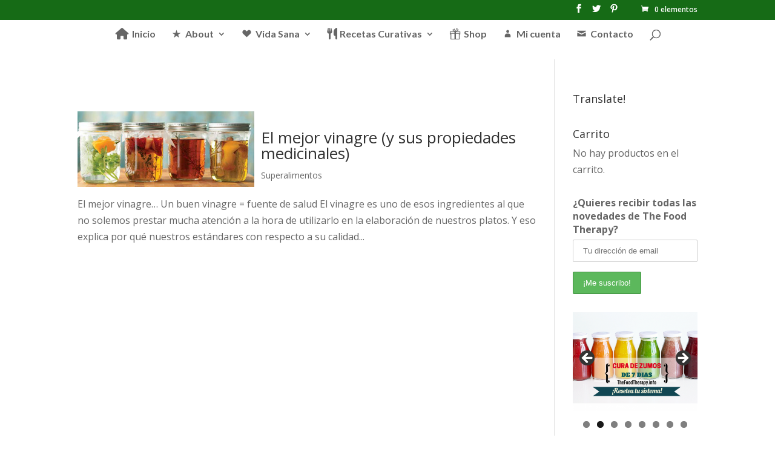

--- FILE ---
content_type: text/html; charset=UTF-8
request_url: http://www.thefoodtherapy.info/tag/medicina-natural/
body_size: 23036
content:
<!DOCTYPE html>
<html lang="es">
<head>
	<meta charset="UTF-8" />
<meta http-equiv="X-UA-Compatible" content="IE=edge">
	<link rel="pingback" href="http://www.thefoodtherapy.info/xmlrpc.php" />

	<script type="text/javascript">
		document.documentElement.className = 'js';
	</script>

	<script>var et_site_url='http://www.thefoodtherapy.info';var et_post_id='0';function et_core_page_resource_fallback(a,b){"undefined"===typeof b&&(b=a.sheet.cssRules&&0===a.sheet.cssRules.length);b&&(a.onerror=null,a.onload=null,a.href?a.href=et_site_url+"/?et_core_page_resource="+a.id+et_post_id:a.src&&(a.src=et_site_url+"/?et_core_page_resource="+a.id+et_post_id))}
</script><title>medicina natural | The Food Therapy</title>
<meta name='robots' content='max-image-preview:large' />
<script>window._wca = window._wca || [];</script>
<link rel='dns-prefetch' href='//assets.pinterest.com' />
<link rel='dns-prefetch' href='//stats.wp.com' />
<link rel='dns-prefetch' href='//fonts.googleapis.com' />
<link rel='dns-prefetch' href='//v0.wordpress.com' />
<link rel='dns-prefetch' href='//widgets.wp.com' />
<link rel='dns-prefetch' href='//s0.wp.com' />
<link rel='dns-prefetch' href='//0.gravatar.com' />
<link rel='dns-prefetch' href='//1.gravatar.com' />
<link rel='dns-prefetch' href='//2.gravatar.com' />
<link rel="alternate" type="application/rss+xml" title="The Food Therapy &raquo; Feed" href="http://www.thefoodtherapy.info/feed/" />
<link rel="alternate" type="application/rss+xml" title="The Food Therapy &raquo; Feed de los comentarios" href="http://www.thefoodtherapy.info/comments/feed/" />
<link rel="alternate" type="application/rss+xml" title="The Food Therapy &raquo; Etiqueta medicina natural del feed" href="http://www.thefoodtherapy.info/tag/medicina-natural/feed/" />
<script type="text/javascript">
window._wpemojiSettings = {"baseUrl":"https:\/\/s.w.org\/images\/core\/emoji\/14.0.0\/72x72\/","ext":".png","svgUrl":"https:\/\/s.w.org\/images\/core\/emoji\/14.0.0\/svg\/","svgExt":".svg","source":{"concatemoji":"http:\/\/www.thefoodtherapy.info\/wp-includes\/js\/wp-emoji-release.min.js?ver=6.1.9"}};
/*! This file is auto-generated */
!function(e,a,t){var n,r,o,i=a.createElement("canvas"),p=i.getContext&&i.getContext("2d");function s(e,t){var a=String.fromCharCode,e=(p.clearRect(0,0,i.width,i.height),p.fillText(a.apply(this,e),0,0),i.toDataURL());return p.clearRect(0,0,i.width,i.height),p.fillText(a.apply(this,t),0,0),e===i.toDataURL()}function c(e){var t=a.createElement("script");t.src=e,t.defer=t.type="text/javascript",a.getElementsByTagName("head")[0].appendChild(t)}for(o=Array("flag","emoji"),t.supports={everything:!0,everythingExceptFlag:!0},r=0;r<o.length;r++)t.supports[o[r]]=function(e){if(p&&p.fillText)switch(p.textBaseline="top",p.font="600 32px Arial",e){case"flag":return s([127987,65039,8205,9895,65039],[127987,65039,8203,9895,65039])?!1:!s([55356,56826,55356,56819],[55356,56826,8203,55356,56819])&&!s([55356,57332,56128,56423,56128,56418,56128,56421,56128,56430,56128,56423,56128,56447],[55356,57332,8203,56128,56423,8203,56128,56418,8203,56128,56421,8203,56128,56430,8203,56128,56423,8203,56128,56447]);case"emoji":return!s([129777,127995,8205,129778,127999],[129777,127995,8203,129778,127999])}return!1}(o[r]),t.supports.everything=t.supports.everything&&t.supports[o[r]],"flag"!==o[r]&&(t.supports.everythingExceptFlag=t.supports.everythingExceptFlag&&t.supports[o[r]]);t.supports.everythingExceptFlag=t.supports.everythingExceptFlag&&!t.supports.flag,t.DOMReady=!1,t.readyCallback=function(){t.DOMReady=!0},t.supports.everything||(n=function(){t.readyCallback()},a.addEventListener?(a.addEventListener("DOMContentLoaded",n,!1),e.addEventListener("load",n,!1)):(e.attachEvent("onload",n),a.attachEvent("onreadystatechange",function(){"complete"===a.readyState&&t.readyCallback()})),(e=t.source||{}).concatemoji?c(e.concatemoji):e.wpemoji&&e.twemoji&&(c(e.twemoji),c(e.wpemoji)))}(window,document,window._wpemojiSettings);
</script>
<meta content="thefoodtherapy v.1.0.0" name="generator"/><style type="text/css">
img.wp-smiley,
img.emoji {
	display: inline !important;
	border: none !important;
	box-shadow: none !important;
	height: 1em !important;
	width: 1em !important;
	margin: 0 0.07em !important;
	vertical-align: -0.1em !important;
	background: none !important;
	padding: 0 !important;
}
</style>
	<link rel='stylesheet' id='sbi_styles-css' href='http://www.thefoodtherapy.info/wp-content/plugins/instagram-feed/css/sbi-styles.min.css?ver=6.6.1' type='text/css' media='all' />
<link rel='stylesheet' id='elusive-css' href='http://www.thefoodtherapy.info/wp-content/plugins/menu-icons/vendor/codeinwp/icon-picker/css/types/elusive.min.css?ver=2.0' type='text/css' media='all' />
<link rel='stylesheet' id='menu-icon-font-awesome-css' href='http://www.thefoodtherapy.info/wp-content/plugins/menu-icons/css/fontawesome/css/all.min.css?ver=5.15.4' type='text/css' media='all' />
<link rel='stylesheet' id='genericons-css' href='http://www.thefoodtherapy.info/wp-content/plugins/menu-icons/vendor/codeinwp/icon-picker/css/types/genericons.min.css?ver=3.4' type='text/css' media='all' />
<link rel='stylesheet' id='menu-icons-extra-css' href='http://www.thefoodtherapy.info/wp-content/plugins/menu-icons/css/extra.min.css?ver=0.13.19' type='text/css' media='all' />
<link rel='stylesheet' id='wp-block-library-css' href='http://www.thefoodtherapy.info/wp-includes/css/dist/block-library/style.min.css?ver=6.1.9' type='text/css' media='all' />
<style id='wp-block-library-inline-css' type='text/css'>
.has-text-align-justify{text-align:justify;}
</style>
<style id='esf-fb-halfwidth-style-inline-css' type='text/css'>
.wp-block-create-block-easy-social-feed-facebook-carousel{background-color:#21759b;color:#fff;padding:2px}

</style>
<style id='esf-fb-fullwidth-style-inline-css' type='text/css'>
.wp-block-create-block-easy-social-feed-facebook-carousel{background-color:#21759b;color:#fff;padding:2px}

</style>
<style id='esf-fb-thumbnail-style-inline-css' type='text/css'>
.wp-block-create-block-easy-social-feed-facebook-carousel{background-color:#21759b;color:#fff;padding:2px}

</style>
<link rel='stylesheet' id='jetpack-videopress-video-block-view-css' href='http://www.thefoodtherapy.info/wp-content/plugins/jetpack/jetpack_vendor/automattic/jetpack-videopress/build/block-editor/blocks/video/view.css?minify=false&#038;ver=34ae973733627b74a14e' type='text/css' media='all' />
<link rel='stylesheet' id='mediaelement-css' href='http://www.thefoodtherapy.info/wp-includes/js/mediaelement/mediaelementplayer-legacy.min.css?ver=4.2.17' type='text/css' media='all' />
<link rel='stylesheet' id='wp-mediaelement-css' href='http://www.thefoodtherapy.info/wp-includes/js/mediaelement/wp-mediaelement.min.css?ver=6.1.9' type='text/css' media='all' />
<link rel='stylesheet' id='classic-theme-styles-css' href='http://www.thefoodtherapy.info/wp-includes/css/classic-themes.min.css?ver=1' type='text/css' media='all' />
<style id='global-styles-inline-css' type='text/css'>
body{--wp--preset--color--black: #000000;--wp--preset--color--cyan-bluish-gray: #abb8c3;--wp--preset--color--white: #ffffff;--wp--preset--color--pale-pink: #f78da7;--wp--preset--color--vivid-red: #cf2e2e;--wp--preset--color--luminous-vivid-orange: #ff6900;--wp--preset--color--luminous-vivid-amber: #fcb900;--wp--preset--color--light-green-cyan: #7bdcb5;--wp--preset--color--vivid-green-cyan: #00d084;--wp--preset--color--pale-cyan-blue: #8ed1fc;--wp--preset--color--vivid-cyan-blue: #0693e3;--wp--preset--color--vivid-purple: #9b51e0;--wp--preset--gradient--vivid-cyan-blue-to-vivid-purple: linear-gradient(135deg,rgba(6,147,227,1) 0%,rgb(155,81,224) 100%);--wp--preset--gradient--light-green-cyan-to-vivid-green-cyan: linear-gradient(135deg,rgb(122,220,180) 0%,rgb(0,208,130) 100%);--wp--preset--gradient--luminous-vivid-amber-to-luminous-vivid-orange: linear-gradient(135deg,rgba(252,185,0,1) 0%,rgba(255,105,0,1) 100%);--wp--preset--gradient--luminous-vivid-orange-to-vivid-red: linear-gradient(135deg,rgba(255,105,0,1) 0%,rgb(207,46,46) 100%);--wp--preset--gradient--very-light-gray-to-cyan-bluish-gray: linear-gradient(135deg,rgb(238,238,238) 0%,rgb(169,184,195) 100%);--wp--preset--gradient--cool-to-warm-spectrum: linear-gradient(135deg,rgb(74,234,220) 0%,rgb(151,120,209) 20%,rgb(207,42,186) 40%,rgb(238,44,130) 60%,rgb(251,105,98) 80%,rgb(254,248,76) 100%);--wp--preset--gradient--blush-light-purple: linear-gradient(135deg,rgb(255,206,236) 0%,rgb(152,150,240) 100%);--wp--preset--gradient--blush-bordeaux: linear-gradient(135deg,rgb(254,205,165) 0%,rgb(254,45,45) 50%,rgb(107,0,62) 100%);--wp--preset--gradient--luminous-dusk: linear-gradient(135deg,rgb(255,203,112) 0%,rgb(199,81,192) 50%,rgb(65,88,208) 100%);--wp--preset--gradient--pale-ocean: linear-gradient(135deg,rgb(255,245,203) 0%,rgb(182,227,212) 50%,rgb(51,167,181) 100%);--wp--preset--gradient--electric-grass: linear-gradient(135deg,rgb(202,248,128) 0%,rgb(113,206,126) 100%);--wp--preset--gradient--midnight: linear-gradient(135deg,rgb(2,3,129) 0%,rgb(40,116,252) 100%);--wp--preset--duotone--dark-grayscale: url('#wp-duotone-dark-grayscale');--wp--preset--duotone--grayscale: url('#wp-duotone-grayscale');--wp--preset--duotone--purple-yellow: url('#wp-duotone-purple-yellow');--wp--preset--duotone--blue-red: url('#wp-duotone-blue-red');--wp--preset--duotone--midnight: url('#wp-duotone-midnight');--wp--preset--duotone--magenta-yellow: url('#wp-duotone-magenta-yellow');--wp--preset--duotone--purple-green: url('#wp-duotone-purple-green');--wp--preset--duotone--blue-orange: url('#wp-duotone-blue-orange');--wp--preset--font-size--small: 13px;--wp--preset--font-size--medium: 20px;--wp--preset--font-size--large: 36px;--wp--preset--font-size--x-large: 42px;--wp--preset--spacing--20: 0.44rem;--wp--preset--spacing--30: 0.67rem;--wp--preset--spacing--40: 1rem;--wp--preset--spacing--50: 1.5rem;--wp--preset--spacing--60: 2.25rem;--wp--preset--spacing--70: 3.38rem;--wp--preset--spacing--80: 5.06rem;}:where(.is-layout-flex){gap: 0.5em;}body .is-layout-flow > .alignleft{float: left;margin-inline-start: 0;margin-inline-end: 2em;}body .is-layout-flow > .alignright{float: right;margin-inline-start: 2em;margin-inline-end: 0;}body .is-layout-flow > .aligncenter{margin-left: auto !important;margin-right: auto !important;}body .is-layout-constrained > .alignleft{float: left;margin-inline-start: 0;margin-inline-end: 2em;}body .is-layout-constrained > .alignright{float: right;margin-inline-start: 2em;margin-inline-end: 0;}body .is-layout-constrained > .aligncenter{margin-left: auto !important;margin-right: auto !important;}body .is-layout-constrained > :where(:not(.alignleft):not(.alignright):not(.alignfull)){max-width: var(--wp--style--global--content-size);margin-left: auto !important;margin-right: auto !important;}body .is-layout-constrained > .alignwide{max-width: var(--wp--style--global--wide-size);}body .is-layout-flex{display: flex;}body .is-layout-flex{flex-wrap: wrap;align-items: center;}body .is-layout-flex > *{margin: 0;}:where(.wp-block-columns.is-layout-flex){gap: 2em;}.has-black-color{color: var(--wp--preset--color--black) !important;}.has-cyan-bluish-gray-color{color: var(--wp--preset--color--cyan-bluish-gray) !important;}.has-white-color{color: var(--wp--preset--color--white) !important;}.has-pale-pink-color{color: var(--wp--preset--color--pale-pink) !important;}.has-vivid-red-color{color: var(--wp--preset--color--vivid-red) !important;}.has-luminous-vivid-orange-color{color: var(--wp--preset--color--luminous-vivid-orange) !important;}.has-luminous-vivid-amber-color{color: var(--wp--preset--color--luminous-vivid-amber) !important;}.has-light-green-cyan-color{color: var(--wp--preset--color--light-green-cyan) !important;}.has-vivid-green-cyan-color{color: var(--wp--preset--color--vivid-green-cyan) !important;}.has-pale-cyan-blue-color{color: var(--wp--preset--color--pale-cyan-blue) !important;}.has-vivid-cyan-blue-color{color: var(--wp--preset--color--vivid-cyan-blue) !important;}.has-vivid-purple-color{color: var(--wp--preset--color--vivid-purple) !important;}.has-black-background-color{background-color: var(--wp--preset--color--black) !important;}.has-cyan-bluish-gray-background-color{background-color: var(--wp--preset--color--cyan-bluish-gray) !important;}.has-white-background-color{background-color: var(--wp--preset--color--white) !important;}.has-pale-pink-background-color{background-color: var(--wp--preset--color--pale-pink) !important;}.has-vivid-red-background-color{background-color: var(--wp--preset--color--vivid-red) !important;}.has-luminous-vivid-orange-background-color{background-color: var(--wp--preset--color--luminous-vivid-orange) !important;}.has-luminous-vivid-amber-background-color{background-color: var(--wp--preset--color--luminous-vivid-amber) !important;}.has-light-green-cyan-background-color{background-color: var(--wp--preset--color--light-green-cyan) !important;}.has-vivid-green-cyan-background-color{background-color: var(--wp--preset--color--vivid-green-cyan) !important;}.has-pale-cyan-blue-background-color{background-color: var(--wp--preset--color--pale-cyan-blue) !important;}.has-vivid-cyan-blue-background-color{background-color: var(--wp--preset--color--vivid-cyan-blue) !important;}.has-vivid-purple-background-color{background-color: var(--wp--preset--color--vivid-purple) !important;}.has-black-border-color{border-color: var(--wp--preset--color--black) !important;}.has-cyan-bluish-gray-border-color{border-color: var(--wp--preset--color--cyan-bluish-gray) !important;}.has-white-border-color{border-color: var(--wp--preset--color--white) !important;}.has-pale-pink-border-color{border-color: var(--wp--preset--color--pale-pink) !important;}.has-vivid-red-border-color{border-color: var(--wp--preset--color--vivid-red) !important;}.has-luminous-vivid-orange-border-color{border-color: var(--wp--preset--color--luminous-vivid-orange) !important;}.has-luminous-vivid-amber-border-color{border-color: var(--wp--preset--color--luminous-vivid-amber) !important;}.has-light-green-cyan-border-color{border-color: var(--wp--preset--color--light-green-cyan) !important;}.has-vivid-green-cyan-border-color{border-color: var(--wp--preset--color--vivid-green-cyan) !important;}.has-pale-cyan-blue-border-color{border-color: var(--wp--preset--color--pale-cyan-blue) !important;}.has-vivid-cyan-blue-border-color{border-color: var(--wp--preset--color--vivid-cyan-blue) !important;}.has-vivid-purple-border-color{border-color: var(--wp--preset--color--vivid-purple) !important;}.has-vivid-cyan-blue-to-vivid-purple-gradient-background{background: var(--wp--preset--gradient--vivid-cyan-blue-to-vivid-purple) !important;}.has-light-green-cyan-to-vivid-green-cyan-gradient-background{background: var(--wp--preset--gradient--light-green-cyan-to-vivid-green-cyan) !important;}.has-luminous-vivid-amber-to-luminous-vivid-orange-gradient-background{background: var(--wp--preset--gradient--luminous-vivid-amber-to-luminous-vivid-orange) !important;}.has-luminous-vivid-orange-to-vivid-red-gradient-background{background: var(--wp--preset--gradient--luminous-vivid-orange-to-vivid-red) !important;}.has-very-light-gray-to-cyan-bluish-gray-gradient-background{background: var(--wp--preset--gradient--very-light-gray-to-cyan-bluish-gray) !important;}.has-cool-to-warm-spectrum-gradient-background{background: var(--wp--preset--gradient--cool-to-warm-spectrum) !important;}.has-blush-light-purple-gradient-background{background: var(--wp--preset--gradient--blush-light-purple) !important;}.has-blush-bordeaux-gradient-background{background: var(--wp--preset--gradient--blush-bordeaux) !important;}.has-luminous-dusk-gradient-background{background: var(--wp--preset--gradient--luminous-dusk) !important;}.has-pale-ocean-gradient-background{background: var(--wp--preset--gradient--pale-ocean) !important;}.has-electric-grass-gradient-background{background: var(--wp--preset--gradient--electric-grass) !important;}.has-midnight-gradient-background{background: var(--wp--preset--gradient--midnight) !important;}.has-small-font-size{font-size: var(--wp--preset--font-size--small) !important;}.has-medium-font-size{font-size: var(--wp--preset--font-size--medium) !important;}.has-large-font-size{font-size: var(--wp--preset--font-size--large) !important;}.has-x-large-font-size{font-size: var(--wp--preset--font-size--x-large) !important;}
.wp-block-navigation a:where(:not(.wp-element-button)){color: inherit;}
:where(.wp-block-columns.is-layout-flex){gap: 2em;}
.wp-block-pullquote{font-size: 1.5em;line-height: 1.6;}
</style>
<link rel='stylesheet' id='easy-facebook-likebox-custom-fonts-css' href='http://www.thefoodtherapy.info/wp-content/plugins/easy-facebook-likebox/frontend/assets/css/esf-custom-fonts.css?ver=6.1.9' type='text/css' media='all' />
<link rel='stylesheet' id='easy-facebook-likebox-popup-styles-css' href='http://www.thefoodtherapy.info/wp-content/plugins/easy-facebook-likebox/facebook/frontend/assets/css/esf-free-popup.css?ver=6.6.5' type='text/css' media='all' />
<link rel='stylesheet' id='easy-facebook-likebox-frontend-css' href='http://www.thefoodtherapy.info/wp-content/plugins/easy-facebook-likebox/facebook/frontend/assets/css/easy-facebook-likebox-frontend.css?ver=6.6.5' type='text/css' media='all' />
<link rel='stylesheet' id='easy-facebook-likebox-customizer-style-css' href='http://www.thefoodtherapy.info/wp-admin/admin-ajax.php?action=easy-facebook-likebox-customizer-style&#038;ver=6.6.5' type='text/css' media='all' />
<link rel='stylesheet' id='apsp-font-opensans-css' href='//fonts.googleapis.com/css?family=Open+Sans&#038;ver=6.1.9' type='text/css' media='all' />
<link rel='stylesheet' id='apsp-frontend-css-css' href='http://www.thefoodtherapy.info/wp-content/plugins/accesspress-pinterest/css/frontend.css?ver=3.3.5' type='text/css' media='all' />
<link rel='stylesheet' id='aalb_basics_css-css' href='http://www.thefoodtherapy.info/wp-content/plugins/amazon-associates-link-builder/css/aalb_basics.css?ver=1.9.3' type='text/css' media='all' />
<link rel='stylesheet' id='yumprint-recipe-theme-layout-css' href='http://www.thefoodtherapy.info/wp-content/plugins/recipe-card/css/layout.css?ver=6.1.9' type='text/css' media='all' />
<link rel='stylesheet' id='woocommerce-layout-css' href='http://www.thefoodtherapy.info/wp-content/plugins/woocommerce/assets/css/woocommerce-layout.css?ver=3.5.10' type='text/css' media='all' />
<style id='woocommerce-layout-inline-css' type='text/css'>

	.infinite-scroll .woocommerce-pagination {
		display: none;
	}
</style>
<link rel='stylesheet' id='woocommerce-smallscreen-css' href='http://www.thefoodtherapy.info/wp-content/plugins/woocommerce/assets/css/woocommerce-smallscreen.css?ver=3.5.10' type='text/css' media='only screen and (max-width: 768px)' />
<link rel='stylesheet' id='woocommerce-general-css' href='http://www.thefoodtherapy.info/wp-content/plugins/woocommerce/assets/css/woocommerce.css?ver=3.5.10' type='text/css' media='all' />
<style id='woocommerce-inline-inline-css' type='text/css'>
.woocommerce form .form-row .required { visibility: visible; }
</style>
<link rel='stylesheet' id='mc4wp-form-themes-css' href='http://www.thefoodtherapy.info/wp-content/plugins/mailchimp-for-wp/assets/css/form-themes.css?ver=4.9.13' type='text/css' media='all' />
<link rel='stylesheet' id='et_monarch-css-css' href='http://www.thefoodtherapy.info/wp-content/plugins/monarch/css/style.css?ver=1.4.14' type='text/css' media='all' />
<link rel='stylesheet' id='et-gf-open-sans-css' href='http://fonts.googleapis.com/css?family=Open+Sans:400,700' type='text/css' media='all' />
<link rel='stylesheet' id='parent-style-css' href='http://www.thefoodtherapy.info/wp-content/themes/Divi/style.css?ver=6.1.9' type='text/css' media='all' />
<link rel='stylesheet' id='child-style-css' href='http://www.thefoodtherapy.info/wp-content/themes/thefoodtherapy/style.css?ver=6.1.9' type='text/css' media='all' />
<link rel='stylesheet' id='divi-fonts-css' href='http://fonts.googleapis.com/css?family=Open+Sans:300italic,400italic,600italic,700italic,800italic,400,300,600,700,800&#038;subset=latin,latin-ext' type='text/css' media='all' />
<link rel='stylesheet' id='divi-style-css' href='http://www.thefoodtherapy.info/wp-content/themes/thefoodtherapy/style.css?ver=3.17.6' type='text/css' media='all' />
<link rel='stylesheet' id='wp-pagenavi-css' href='http://www.thefoodtherapy.info/wp-content/plugins/wp-pagenavi/pagenavi-css.css?ver=2.70' type='text/css' media='all' />
<link rel='stylesheet' id='esf-custom-fonts-css' href='http://www.thefoodtherapy.info/wp-content/plugins/easy-facebook-likebox/frontend/assets/css/esf-custom-fonts.css?ver=6.1.9' type='text/css' media='all' />
<link rel='stylesheet' id='esf-insta-frontend-css' href='http://www.thefoodtherapy.info/wp-content/plugins/easy-facebook-likebox//instagram/frontend/assets/css/esf-insta-frontend.css?ver=6.1.9' type='text/css' media='all' />
<link rel='stylesheet' id='esf-insta-customizer-style-css' href='http://www.thefoodtherapy.info/wp-admin/admin-ajax.php?action=esf-insta-customizer-style&#038;ver=6.1.9' type='text/css' media='all' />
<link rel='stylesheet' id='dashicons-css' href='http://www.thefoodtherapy.info/wp-includes/css/dashicons.min.css?ver=6.1.9' type='text/css' media='all' />
<link rel='stylesheet' id='jetpack_css-css' href='http://www.thefoodtherapy.info/wp-content/plugins/jetpack/css/jetpack.css?ver=12.5.1' type='text/css' media='all' />
<script type='text/javascript' src='http://www.thefoodtherapy.info/wp-includes/js/jquery/jquery.min.js?ver=3.6.1' id='jquery-core-js'></script>
<script type='text/javascript' src='http://www.thefoodtherapy.info/wp-includes/js/jquery/jquery-migrate.min.js?ver=3.3.2' id='jquery-migrate-js'></script>
<script type='text/javascript' src='http://www.thefoodtherapy.info/wp-content/plugins/easy-facebook-likebox/facebook/frontend/assets/js/esf-free-popup.min.js?ver=6.6.5' id='easy-facebook-likebox-popup-script-js'></script>
<script type='text/javascript' id='easy-facebook-likebox-public-script-js-extra'>
/* <![CDATA[ */
var public_ajax = {"ajax_url":"http:\/\/www.thefoodtherapy.info\/wp-admin\/admin-ajax.php","efbl_is_fb_pro":""};
/* ]]> */
</script>
<script type='text/javascript' src='http://www.thefoodtherapy.info/wp-content/plugins/easy-facebook-likebox/facebook/frontend/assets/js/public.js?ver=6.6.5' id='easy-facebook-likebox-public-script-js'></script>
<script type='text/javascript' src='http://www.thefoodtherapy.info/wp-content/plugins/recipe-card/js/post.js?ver=6.1.9' id='yumprint-recipe-post-js'></script>
<script defer type='text/javascript' src='https://stats.wp.com/s-202605.js' id='woocommerce-analytics-js'></script>
<script type='text/javascript' src='http://www.thefoodtherapy.info/wp-content/plugins/easy-facebook-likebox/frontend/assets/js/imagesloaded.pkgd.min.js?ver=6.1.9' id='imagesloaded.pkgd.min-js'></script>
<script type='text/javascript' id='esf-insta-public-js-extra'>
/* <![CDATA[ */
var esf_insta = {"ajax_url":"http:\/\/www.thefoodtherapy.info\/wp-admin\/admin-ajax.php","version":"free","nonce":"dda442789d"};
/* ]]> */
</script>
<script type='text/javascript' src='http://www.thefoodtherapy.info/wp-content/plugins/easy-facebook-likebox//instagram/frontend/assets/js/esf-insta-public.js?ver=1' id='esf-insta-public-js'></script>
<link rel="https://api.w.org/" href="http://www.thefoodtherapy.info/wp-json/" /><link rel="alternate" type="application/json" href="http://www.thefoodtherapy.info/wp-json/wp/v2/tags/132" /><link rel="EditURI" type="application/rsd+xml" title="RSD" href="http://www.thefoodtherapy.info/xmlrpc.php?rsd" />
<link rel="wlwmanifest" type="application/wlwmanifest+xml" href="http://www.thefoodtherapy.info/wp-includes/wlwmanifest.xml" />
<meta name="generator" content="WordPress 6.1.9" />
<meta name="generator" content="WooCommerce 3.5.10" />
<script type="text/javascript">
	window.yumprintRecipePlugin = "http://www.thefoodtherapy.info/wp-content/plugins/recipe-card";
	window.yumprintRecipeAjaxUrl = "http://www.thefoodtherapy.info/wp-admin/admin-ajax.php";
	window.yumprintRecipeUrl = "http://www.thefoodtherapy.info/";
</script><!--[if lte IE 8]>
<script type="text/javascript">
    window.yumprintRecipeDisabled = true;
</script>
<![endif]-->
<style type="text/css">	@import url(http://fonts.googleapis.com/css?family=Chelsea+Market|Open+Sans);    .blog-yumprint-recipe .blog-yumprint-recipe-title {
    	color: #208020;
    }
    .blog-yumprint-recipe .blog-yumprint-subheader, .blog-yumprint-recipe .blog-yumprint-infobar-section-title, .blog-yumprint-recipe .blog-yumprint-infobox-section-title, .blog-yumprint-nutrition-section-title {
        color: #208020;
    }
    .blog-yumprint-recipe .blog-yumprint-save, .blog-yumprint-recipe .blog-yumprint-header .blog-yumprint-save a {
    	background-color: #34AD34;
    	color: #ffffff !important;
    }
    .blog-yumprint-recipe .blog-yumprint-save:hover, .blog-yumprint-recipe .blog-yumprint-header .blog-yumprint-save:hover a {
    	background-color: #3cc73c;
    }
    .blog-yumprint-recipe .blog-yumprint-adapted-link, .blog-yumprint-nutrition-more, .blog-yumprint-report-error {
        color: #34AD34;
    }
    .blog-yumprint-recipe .blog-yumprint-infobar-section-data, .blog-yumprint-recipe .blog-yumprint-infobox-section-data, .blog-yumprint-recipe .blog-yumprint-adapted, .blog-yumprint-recipe .blog-yumprint-author, .blog-yumprint-recipe .blog-yumprint-serves, .blog-yumprint-nutrition-section-data {
        color: #4D544C;
    }
    .blog-yumprint-recipe .blog-yumprint-recipe-summary, .blog-yumprint-recipe .blog-yumprint-ingredient-item, .blog-yumprint-recipe .blog-yumprint-method-item, .blog-yumprint-recipe .blog-yumprint-note-item, .blog-yumprint-write-review, .blog-yumprint-nutrition-box {
        color: #4A4A4A;
    }
    .blog-yumprint-write-review:hover, .blog-yumprint-nutrition-more:hover, .blog-yumprint-recipe .blog-yumprint-adapted-link:hover {
        color: #3cc73c;
    }
    .blog-yumprint-recipe .blog-yumprint-nutrition-bar:hover .blog-yumprint-nutrition-section-title {
        color: #269a26;
    }
    .blog-yumprint-recipe .blog-yumprint-nutrition-bar:hover .blog-yumprint-nutrition-section-data {
        color: #646e63;
    }

    .blog-yumprint-recipe .blog-yumprint-print {
    	background-color: #CACACA;
    	color: #ffffff;
    }
    .blog-yumprint-recipe .blog-yumprint-print:hover {
    	background-color: #e3e3e3;
    }
    .blog-yumprint-recipe {
    	background-color: white;
    	border-color: rgb(220, 220, 220);
    	border-style: solid;
    	border-width: 1px;
    	border-radius: 0px;
    }
    .blog-yumprint-recipe .blog-yumprint-recipe-contents {
    	border-top-color: rgb(220, 220, 220);
    	border-top-width: 1px;
    	border-top-style: solid;
    }
    .blog-yumprint-recipe .blog-yumprint-info-bar, .blog-yumprint-recipe .blog-yumprint-nutrition-bar, .blog-yumprint-nutrition-border {
    	border-top-color: rgb(220, 220, 220);
    	border-top-width: 1px;
    	border-top-style: solid;
    }
    .blog-yumprint-nutrition-line, .blog-yumprint-nutrition-thick-line, .blog-yumprint-nutrition-very-thick-line {
    	border-top-color: rgb(220, 220, 220);
    }
    .blog-yumprint-recipe .blog-yumprint-info-box, .blog-yumprint-nutrition-box {
    	background-color: white;
    	border-color: rgb(220, 220, 220);
    	border-style: solid;
    	border-width: 1px;
    	border-radius: 0px;
    }
    .blog-yumprint-recipe .blog-yumprint-recipe-title {
		font-family: Chelsea Market, Helvetica Neue, Helvetica, Tahoma, Sans Serif, Sans;
		font-size: 26px;
		font-weight: normal;
		font-style: normal;
		text-transform: none;
		text-decoration: none;
    }
    .blog-yumprint-recipe .blog-yumprint-subheader {
		font-family: Chelsea Market, Helvetica Neue, Helvetica, Tahoma, Sans Serif, Sans;
		font-size: 18px;
		font-weight: normal;
		font-style: normal;
		text-transform: none;
		text-decoration: none;
    }
    .blog-yumprint-recipe .blog-yumprint-recipe-summary, .blog-yumprint-recipe .blog-yumprint-ingredients, .blog-yumprint-recipe .blog-yumprint-methods, .blog-yumprint-recipe .blog-yumprint-notes, .blog-yumprint-write-review, .blog-yumprint-nutrition-box {
		font-family: Open Sans, Helvetica Neue, Helvetica, Tahoma, Sans Serif, Sans;
		font-size: 15px;
		font-weight: normal;
		font-style: normal;
		text-transform: none;
		text-decoration: none;
    }
    .blog-yumprint-recipe .blog-yumprint-info-bar, .blog-yumprint-recipe .blog-yumprint-info-box, .blog-yumprint-recipe .blog-yumprint-adapted, .blog-yumprint-recipe .blog-yumprint-author, .blog-yumprint-recipe .blog-yumprint-serves, .blog-yumprint-recipe .blog-yumprint-infobar-section-title, .blog-yumprint-recipe .blog-yumprint-infobox-section-title,.blog-yumprint-recipe .blog-yumprint-nutrition-bar, .blog-yumprint-nutrition-section-title, .blog-yumprint-nutrition-more {
		font-family: Open Sans, Helvetica Neue, Helvetica, Tahoma, Sans Serif, Sans;
		font-size: 15px;
		font-weight: normal;
		font-style: normal;
		text-transform: none;
		text-decoration: none;
    }
    .blog-yumprint-recipe .blog-yumprint-action {
		font-family: Open Sans, Helvetica Neue, Helvetica, Tahoma, Sans Serif, Sans;
		font-size: 15px;
		font-weight: normal;
		font-style: normal;
		text-transform: none;
		text-decoration: none;
    }    .blog-yumprint-header {
        width: 100% !important;
    }    </style><script type="text/javascript">
	window._wp_rp_static_base_url = 'https://wprp.zemanta.com/static/';
	window._wp_rp_wp_ajax_url = "http://www.thefoodtherapy.info/wp-admin/admin-ajax.php";
	window._wp_rp_plugin_version = '3.6.4';
	window._wp_rp_post_id = '2939';
	window._wp_rp_num_rel_posts = '6';
	window._wp_rp_thumbnails = true;
	window._wp_rp_post_title = 'El+mejor+vinagre+%28y+sus+propiedades+medicinales%29';
	window._wp_rp_post_tags = ['medicina+natural', 'ensalada', 'superalimentos', 'alto', 'fuent', 'hai', 'al', 'como', 'es', 'plato', 'diabet', 'le', 'en', 'lo', 'el', 'la', 'de', 'vivo'];
	window._wp_rp_promoted_content = true;
</script>
<link rel="stylesheet" href="http://www.thefoodtherapy.info/wp-content/plugins/wordpress-23-related-posts-plugin/static/themes/vertical-m.css?version=3.6.4" />
	<style>img#wpstats{display:none}</style>
		<style type="text/css" id="et-social-custom-css">
				 
			</style><link rel="preload" href="http://www.thefoodtherapy.info/wp-content/plugins/monarch/core/admin/fonts/modules.ttf" as="font" crossorigin="anonymous"><meta name="viewport" content="width=device-width, initial-scale=1.0, maximum-scale=1.0, user-scalable=0" />	<noscript><style>.woocommerce-product-gallery{ opacity: 1 !important; }</style></noscript>
	
<!-- Jetpack Open Graph Tags -->
<meta property="og:type" content="website" />
<meta property="og:title" content="medicina natural | The Food Therapy" />
<meta property="og:url" content="http://www.thefoodtherapy.info/tag/medicina-natural/" />
<meta property="og:site_name" content="The Food Therapy" />
<meta property="og:image" content="http://www.thefoodtherapy.info/wp-content/uploads/2015/10/cropped-Cucharilla-green.png" />
<meta property="og:image:width" content="512" />
<meta property="og:image:height" content="512" />
<meta property="og:image:alt" content="" />
<meta property="og:locale" content="es_ES" />
<meta name="twitter:site" content="@thefoodtherapy" />

<!-- End Jetpack Open Graph Tags -->
<link rel="icon" href="http://www.thefoodtherapy.info/wp-content/uploads/2015/10/cropped-Cucharilla-green-150x150.png" sizes="32x32" />
<link rel="icon" href="http://www.thefoodtherapy.info/wp-content/uploads/2015/10/cropped-Cucharilla-green-300x300.png" sizes="192x192" />
<link rel="apple-touch-icon" href="http://www.thefoodtherapy.info/wp-content/uploads/2015/10/cropped-Cucharilla-green-300x300.png" />
<meta name="msapplication-TileImage" content="http://www.thefoodtherapy.info/wp-content/uploads/2015/10/cropped-Cucharilla-green-300x300.png" />
<link rel="stylesheet" id="et-divi-customizer-global-cached-inline-styles" href="http://www.thefoodtherapy.info/wp-content/et-cache/global/et-divi-customizer-global-17677950379605.min.css" onerror="et_core_page_resource_fallback(this, true)" onload="et_core_page_resource_fallback(this)" /><!-- WooCommerce Colors -->
<style type="text/css">

</style>
<!--/WooCommerce Colors-->
</head>
<body class="archive tag tag-medicina-natural tag-132 woocommerce-no-js metaslider-plugin et_monarch et_pb_button_helper_class et_fixed_nav et_show_nav et_hide_primary_logo et_cover_background et_secondary_nav_enabled osx et_pb_gutters2 et_primary_nav_dropdown_animation_flip et_secondary_nav_dropdown_animation_fade et_pb_footer_columns4 et_header_style_centered et_smooth_scroll et_right_sidebar et_divi_theme et-db et_minified_js et_minified_css">
	<div id="page-container">

					<div id="top-header">
			<div class="container clearfix">

			
				<div id="et-secondary-menu">
				<ul class="et-social-icons">

	<li class="et-social-icon et-social-facebook">
		<a href="https://www.facebook.com/TheFoodTherapy.info" class="icon">
			<span>Facebook</span>
		</a>
	</li>
	<li class="et-social-icon et-social-twitter">
		<a href="https://twitter.com/thefoodtherapy" class="icon">
			<span>Twitter</span>
		</a>
	</li>
    <li class="et-social-icon et-social-pinterest">
        <a href="https://www.pinterest.com/thefoodtherapy/" class="icon">
        <span>Pinterest</span>
        </a>
    </li>

</ul><a href="http://www.thefoodtherapy.info/carrito/" class="et-cart-info">
				<span>0 elementos</span>
			</a>				</div> <!-- #et-secondary-menu -->

			</div> <!-- .container -->
		</div> <!-- #top-header -->
		
	
			<header id="main-header" data-height-onload="66">
			<div class="container clearfix et_menu_container">
							<div class="logo_container">
					<span class="logo_helper"></span>
					<a href="http://www.thefoodtherapy.info/">
						<img src="http://www.thefoodtherapy.info/wp-content/uploads/2015/10/logo.png" alt="The Food Therapy" id="logo" data-height-percentage="54" />
					</a>
				</div>
							<div id="et-top-navigation" data-height="66" data-fixed-height="40">
											<nav id="top-menu-nav">
						<ul id="top-menu" class="nav"><li id="menu-item-31" class="menu-item menu-item-type-custom menu-item-object-custom menu-item-home menu-item-31"><a href="http://www.thefoodtherapy.info"><i class="_mi _before fa fa-home" aria-hidden="true"></i><span>Inicio</span></a></li>
<li id="menu-item-331" class="menu-item menu-item-type-post_type menu-item-object-page menu-item-has-children menu-item-331"><a href="http://www.thefoodtherapy.info/about/"><i class="_mi _before genericon genericon-star" aria-hidden="true"></i><span>About</span></a>
<ul class="sub-menu">
	<li id="menu-item-328" class="menu-item menu-item-type-post_type menu-item-object-page menu-item-328"><a href="http://www.thefoodtherapy.info/cocina-bio-vegetal/">Cocina Bio Vegetal</a></li>
	<li id="menu-item-370" class="menu-item menu-item-type-post_type menu-item-object-page menu-item-370"><a href="http://www.thefoodtherapy.info/planes-y-guias/">Planes y guías</a></li>
	<li id="menu-item-4360" class="menu-item menu-item-type-post_type menu-item-object-page menu-item-4360"><a href="http://www.thefoodtherapy.info/dietas-detox/">Dietas Detox</a></li>
	<li id="menu-item-539" class="menu-item menu-item-type-post_type menu-item-object-page menu-item-539"><a href="http://www.thefoodtherapy.info/sobre-mi/">Sobre mí</a></li>
	<li id="menu-item-5634" class="menu-item menu-item-type-post_type menu-item-object-page menu-item-privacy-policy menu-item-5634"><a href="http://www.thefoodtherapy.info/politica-de-privacidad/">Política de privacidad</a></li>
</ul>
</li>
<li id="menu-item-1132" class="menu-item menu-item-type-post_type menu-item-object-page menu-item-has-children menu-item-1132"><a href="http://www.thefoodtherapy.info/vida-sana/"><i class="_mi _before genericon genericon-heart" aria-hidden="true"></i><span>Vida Sana</span></a>
<ul class="sub-menu">
	<li id="menu-item-3931" class="menu-item menu-item-type-taxonomy menu-item-object-category menu-item-3931"><a href="http://www.thefoodtherapy.info/category/consejos/">Consejos</a></li>
	<li id="menu-item-996" class="menu-item menu-item-type-taxonomy menu-item-object-category menu-item-996"><a href="http://www.thefoodtherapy.info/category/mini-consejos/">Mini consejos</a></li>
	<li id="menu-item-999" class="menu-item menu-item-type-taxonomy menu-item-object-category menu-item-999"><a href="http://www.thefoodtherapy.info/category/superalimentos/">Superalimentos</a></li>
	<li id="menu-item-1593" class="menu-item menu-item-type-taxonomy menu-item-object-category menu-item-1593"><a href="http://www.thefoodtherapy.info/category/news-y-salud/">News y salud</a></li>
</ul>
</li>
<li id="menu-item-1065" class="menu-item menu-item-type-post_type menu-item-object-page menu-item-has-children menu-item-1065"><a href="http://www.thefoodtherapy.info/recetas-curativas/"><i class="_mi _before fas fa-utensils" aria-hidden="true"></i><span>Recetas Curativas</span></a>
<ul class="sub-menu">
	<li id="menu-item-1001" class="menu-item menu-item-type-taxonomy menu-item-object-category menu-item-1001"><a href="http://www.thefoodtherapy.info/category/recetas-saladas/"><img width="32" height="32" src="http://www.thefoodtherapy.info/wp-content/uploads/2015/05/1445906210_vegan_food_meal_dinner_lunch_restaurant_vegetables.png" class="_mi _before _image" alt="" decoding="async" loading="lazy" aria-hidden="true" /><span>Recetas Saladas</span></a></li>
	<li id="menu-item-1000" class="menu-item menu-item-type-taxonomy menu-item-object-category menu-item-1000"><a href="http://www.thefoodtherapy.info/category/recetas-dulces/"><img width="32" height="32" src="http://www.thefoodtherapy.info/wp-content/uploads/2015/03/icapple.png" class="_mi _before _image" alt="" decoding="async" loading="lazy" aria-hidden="true" /><span>Recetas Dulces</span></a></li>
	<li id="menu-item-2258" class="menu-item menu-item-type-taxonomy menu-item-object-category menu-item-2258"><a href="http://www.thefoodtherapy.info/category/super-bebidas/"><img width="32" height="32" src="http://www.thefoodtherapy.info/wp-content/uploads/2015/10/coco.png" class="_mi _before _image" alt="" decoding="async" loading="lazy" aria-hidden="true" /><span>Super-bebidas</span></a></li>
	<li id="menu-item-2568" class="menu-item menu-item-type-taxonomy menu-item-object-category menu-item-2568"><a href="http://www.thefoodtherapy.info/category/dog-snacks/"><img width="32" height="32" src="http://www.thefoodtherapy.info/wp-content/uploads/2015/05/Paw.png" class="_mi _before _image" alt="" decoding="async" loading="lazy" aria-hidden="true" /><span>Dog Snacks</span></a></li>
</ul>
</li>
<li id="menu-item-41" class="menu-item menu-item-type-post_type menu-item-object-page menu-item-41"><a href="http://www.thefoodtherapy.info/shop/"><i class="_mi _before elusive el-icon-gift" aria-hidden="true"></i><span>Shop</span></a></li>
<li id="menu-item-458" class="menu-item menu-item-type-post_type menu-item-object-page menu-item-458"><a href="http://www.thefoodtherapy.info/my-account/"><i class="_mi _before genericon genericon-user" aria-hidden="true"></i><span>Mi cuenta</span></a></li>
<li id="menu-item-204" class="menu-item menu-item-type-post_type menu-item-object-page menu-item-204"><a href="http://www.thefoodtherapy.info/contacto/"><i class="_mi _before genericon genericon-mail" aria-hidden="true"></i><span>Contacto</span></a></li>
</ul>						</nav>
					
					
					
										<div id="et_top_search">
						<span id="et_search_icon"></span>
					</div>
					
					<div id="et_mobile_nav_menu">
				<div class="mobile_nav closed">
					<span class="select_page">Seleccionar página</span>
					<span class="mobile_menu_bar mobile_menu_bar_toggle"></span>
				</div>
			</div>				</div> <!-- #et-top-navigation -->
			</div> <!-- .container -->
			<div class="et_search_outer">
				<div class="container et_search_form_container">
					<form role="search" method="get" class="et-search-form" action="http://www.thefoodtherapy.info/">
					<input type="search" class="et-search-field" placeholder="Búsqueda &hellip;" value="" name="s" title="Buscar:" />					</form>
					<span class="et_close_search_field"></span>
				</div>
			</div>
		</header> <!-- #main-header -->
			<div id="et-main-area">
	
<div id="main-content">
	<div class="container">
		<div id="content-area" class="clearfix">
			<div id="left-area">
		
					<article id="post-2939" class="et_pb_post post-2939 post type-post status-publish format-standard has-post-thumbnail hentry category-superalimentos tag-ensalada tag-medicina-natural">

											<a class="entry-featured-image-url" href="http://www.thefoodtherapy.info/el-mejor-vinagre/">
								<img src="http://www.thefoodtherapy.info/wp-content/uploads/2015/06/Infused-Vinegar.jpg" alt='El mejor vinagre (y sus propiedades medicinales)' width='1080' height='675' />							</a>
					
															<h2 class="entry-title"><a href="http://www.thefoodtherapy.info/el-mejor-vinagre/">El mejor vinagre (y sus propiedades medicinales)</a></h2>
					
					<p class="post-meta"><a href="http://www.thefoodtherapy.info/category/superalimentos/" rel="category tag">Superalimentos</a></p>El mejor vinagre&#8230; Un buen vinagre = fuente de salud El vinagre es uno de esos ingredientes al que no solemos prestar mucha atención a la hora de utilizarlo en la elaboración de nuestros platos. Y eso explica por qué nuestros estándares con respecto a su calidad...				
					</article> <!-- .et_pb_post -->
						</div> <!-- #left-area -->

				<div id="sidebar">
		<div id="google_translate_widget-2" class="et_pb_widget widget_google_translate_widget"><h4 class="widgettitle">Translate!</h4><div id="google_translate_element"></div></div> <!-- end .et_pb_widget --><div id="woocommerce_widget_cart-2" class="et_pb_widget woocommerce widget_shopping_cart"><h4 class="widgettitle">Carrito</h4><div class="widget_shopping_cart_content"></div></div> <!-- end .et_pb_widget --><div id="mc4wp_form_widget-2" class="et_pb_widget widget_mc4wp_form_widget"><script>(function() {
	window.mc4wp = window.mc4wp || {
		listeners: [],
		forms: {
			on: function(evt, cb) {
				window.mc4wp.listeners.push(
					{
						event   : evt,
						callback: cb
					}
				);
			}
		}
	}
})();
</script><!-- Mailchimp for WordPress v4.9.13 - https://wordpress.org/plugins/mailchimp-for-wp/ --><form id="mc4wp-form-1" class="mc4wp-form mc4wp-form-5079 mc4wp-form-theme mc4wp-form-theme-green" method="post" data-id="5079" data-name="Default sign-up form" ><div class="mc4wp-form-fields"><p>
	<label>¿Quieres recibir todas las novedades de The Food Therapy? </label>
	<input type="email" id="mc4wp_email" name="EMAIL" placeholder="Tu dirección de email" required />
</p>

<p>
	<input type="submit" value="¡Me suscribo!" />

</p>
 </div><label style="display: none !important;">Deja vacío este campo si eres humano: <input type="text" name="_mc4wp_honeypot" value="" tabindex="-1" autocomplete="off" /></label><input type="hidden" name="_mc4wp_timestamp" value="1769486025" /><input type="hidden" name="_mc4wp_form_id" value="5079" /><input type="hidden" name="_mc4wp_form_element_id" value="mc4wp-form-1" /><div class="mc4wp-response"></div></form><!-- / Mailchimp for WordPress Plugin --></div> <!-- end .et_pb_widget --><div id="metaslider_widget-2" class="et_pb_widget widget_metaslider_widget"><div id="metaslider-id-2092" style="max-width: 700px;" class="ml-slider-3-100-1 metaslider metaslider-flex metaslider-2092 ml-slider ms-theme-default" role="region" aria-label="Nuevo pase" data-height="557" data-width="700">
    <div id="metaslider_container_2092">
        <div id="metaslider_2092" class="flexslider">
            <ul class='slides'>
                <li style="display: block; width: 100%;" class="slide-3792 ms-image " aria-roledescription="slide" data-date="2015-09-20 19:15:55"><a href="http://www.thefoodtherapy.info/producto/guia-de-bebidas-magicas-para-un-peso-saludable/" target="_blank" aria-label="View Slide Details" class="metaslider_image_link"><img src="http://www.thefoodtherapy.info/wp-content/uploads/2015/09/bebidas-mágicas-700x557.png" height="557" width="700" alt="" class="slider-2092 slide-3792 msDefaultImage" title="Bebidas mágicas para un peso saludable" /></a></li>
                <li style="display: none; width: 100%;" class="slide-3212 ms-image " aria-roledescription="slide" data-date="2015-07-05 15:12:57"><a href="http://www.thefoodtherapy.info/producto/cura-de-zumos-de-7-dias/" target="_blank" aria-label="View Slide Details" class="metaslider_image_link"><img src="http://www.thefoodtherapy.info/wp-content/uploads/2015/07/Portada-cura-de-zumos-700x557.png" height="557" width="700" alt="" class="slider-2092 slide-3212 msDefaultImage" title="Cura de zumos" /></a></li>
                <li style="display: none; width: 100%;" class="slide-2802 ms-image " aria-roledescription="slide" data-date="2015-06-05 19:05:28"><a href="http://www.thefoodtherapy.info/producto/guia-batidos-proteinas/" target="_blank" aria-label="View Slide Details" class="metaslider_image_link"><img src="http://www.thefoodtherapy.info/wp-content/uploads/2015/02/Batidos-700x557.png" height="557" width="700" alt="" class="slider-2092 slide-2802 msDefaultImage" title="Guía de batidos proteicos vegetales" /></a></li>
                <li style="display: none; width: 100%;" class="slide-2909 ms-image " aria-roledescription="slide" data-date="2015-06-15 06:32:01"><a href="http://www.thefoodtherapy.info/producto/transicion-al-veganismo/" target="_blank" aria-label="View Slide Details" class="metaslider_image_link"><img src="http://www.thefoodtherapy.info/wp-content/uploads/2015/01/Plan-transición-al-veganismo-700x557.png" height="557" width="700" alt="" class="slider-2092 slide-2909 msDefaultImage" title="Plan transición al veganismo" /></a></li>
                <li style="display: none; width: 100%;" class="slide-2134 ms-image " aria-roledescription="slide" data-date="2015-04-28 17:36:52"><a href="http://www.thefoodtherapy.info/product/plan-semanal-vegano-proteico/" target="_blank" aria-label="View Slide Details" class="metaslider_image_link"><img src="http://www.thefoodtherapy.info/wp-content/uploads/2015/04/Cartel-proteico-vegano-689x549.png" height="557" width="700" alt="" class="slider-2092 slide-2134 msDefaultImage" title="Plan semanal proteico vegano" /></a></li>
                <li style="display: none; width: 100%;" class="slide-2798 ms-image " aria-roledescription="slide" data-date="2015-06-05 18:18:05"><a href="http://www.thefoodtherapy.info/producto/plan-detox-5-dias/" target="_blank" aria-label="View Slide Details" class="metaslider_image_link"><img src="http://www.thefoodtherapy.info/wp-content/uploads/2015/01/Detox-de-5-días-700x557.png" height="557" width="700" alt="" class="slider-2092 slide-2798 msDefaultImage" title="Plan detox de 5 días" /></a></li>
                <li style="display: none; width: 100%;" class="slide-2123 ms-image " aria-roledescription="slide" data-date="2015-04-28 13:43:05"><a href="http://www.thefoodtherapy.info/producto/detox-alcalina-de-3-dias-ayuno-de-liquidos/" target="_blank" aria-label="View Slide Details" class="metaslider_image_link"><img src="http://www.thefoodtherapy.info/wp-content/uploads/2015/04/Cartel-Detox-3-dias-700x557.png" height="557" width="700" alt="" class="slider-2092 slide-2123 msDefaultImage" title="plan detox alcalino " /></a></li>
                <li style="display: none; width: 100%;" class="slide-2124 ms-image " aria-roledescription="slide" data-date="2015-04-28 14:00:14"><a href="http://www.thefoodtherapy.info/producto/plan-semanal-crudi-detox/" target="_blank" aria-label="View Slide Details" class="metaslider_image_link"><img src="http://www.thefoodtherapy.info/wp-content/uploads/2015/04/Cartel-Crudi-Detox-700x557.png" height="557" width="700" alt="" class="slider-2092 slide-2124 msDefaultImage" title="plan crudivegano detox" /></a></li>
            </ul>
        </div>
        
    </div>
</div></div> <!-- end .et_pb_widget --><div id="woocommerce_product_categories-3" class="et_pb_widget woocommerce widget_product_categories"><h4 class="widgettitle">Categorias de los productos</h4><select  name='product_cat' id='product_cat' class='dropdown_product_cat'>
	<option value='' selected='selected'>Elige una categoría</option>
	<option class="level-0" value="consultas">Consultas&nbsp;&nbsp;(1)</option>
	<option class="level-0" value="detox">Detox&nbsp;&nbsp;(4)</option>
	<option class="level-0" value="dietas">Dietas&nbsp;&nbsp;(2)</option>
	<option class="level-0" value="guias">Guías&nbsp;&nbsp;(5)</option>
	<option class="level-0" value="menus-semanales">Menus semanales&nbsp;&nbsp;(8)</option>
	<option class="level-0" value="sin-categoria">Sin categoría&nbsp;&nbsp;(0)</option>
</select>
</div> <!-- end .et_pb_widget --><div id="simpleimage-2" class="et_pb_widget widget_simpleimage">

	<p class="simple-image">
		<a href="https://www.amazon.es/Cocina-Vegana-Mediterránea-ALIMENTACION-LAURA/dp/8491180338/?tag=wwwthefoodthe-21" target="_blank"><img width="212" height="300" src="http://www.thefoodtherapy.info/wp-content/uploads/2017/08/Segunda-EdicionMejorada-212x300.jpg" class="attachment-medium size-medium" alt="" decoding="async" loading="lazy" srcset="http://www.thefoodtherapy.info/wp-content/uploads/2017/08/Segunda-EdicionMejorada-212x300.jpg 212w, http://www.thefoodtherapy.info/wp-content/uploads/2017/08/Segunda-EdicionMejorada-768x1086.jpg 768w, http://www.thefoodtherapy.info/wp-content/uploads/2017/08/Segunda-EdicionMejorada-724x1024.jpg 724w, http://www.thefoodtherapy.info/wp-content/uploads/2017/08/Segunda-EdicionMejorada-510x721.jpg 510w, http://www.thefoodtherapy.info/wp-content/uploads/2017/08/Segunda-EdicionMejorada-1080x1528.jpg 1080w, http://www.thefoodtherapy.info/wp-content/uploads/2017/08/Segunda-EdicionMejorada.jpg 1588w" sizes="(max-width: 212px) 100vw, 212px" /></a>	</p>


</div> <!-- end .et_pb_widget --><div id="text-10" class="et_pb_widget widget_text">			<div class="textwidget"><p><code><iframe style="width:100%;height:240px;" marginwidth="0" marginheight="0" scrolling="no" frameborder="0" src="https://rcm-eu.amazon-adsystem.com/e/cm?ref=tf_til&#038;t=wwwthefoodthe-21&#038;m=amazon&#038;o=30&#038;p=8&#038;l=as1&#038;IS2=1&#038;npa=1&#038;asins=8491180338&#038;linkId=54eb92aec37a58014b9203cfd19ea94d&#038;bc1=ffffff&#038;lt1=_blank&#038;fc1=333333&#038;lc1=bf002d&#038;bg1=ffffff&#038;f=ifr"><br />
    </iframe></code></p>
</div>
		</div> <!-- end .et_pb_widget --><div id="categories-2" class="et_pb_widget widget_categories"><h4 class="widgettitle">Categorías de la web</h4><form action="http://www.thefoodtherapy.info" method="get"><label class="screen-reader-text" for="cat">Categorías de la web</label><select  name='cat' id='cat' class='postform'>
	<option value='-1'>Elegir la categoría</option>
	<option class="level-0" value="1">Cocina Sana&nbsp;&nbsp;(1)</option>
	<option class="level-0" value="196">Consejos&nbsp;&nbsp;(43)</option>
	<option class="level-0" value="127">Dog Snacks&nbsp;&nbsp;(1)</option>
	<option class="level-0" value="53">Mini consejos&nbsp;&nbsp;(21)</option>
	<option class="level-0" value="101">News y salud&nbsp;&nbsp;(7)</option>
	<option class="level-0" value="72">Recetas Dulces&nbsp;&nbsp;(18)</option>
	<option class="level-0" value="73">Recetas Saladas&nbsp;&nbsp;(38)</option>
	<option class="level-0" value="117">Super-bebidas&nbsp;&nbsp;(15)</option>
	<option class="level-0" value="71">Superalimentos&nbsp;&nbsp;(19)</option>
</select>
</form>
<script type="text/javascript">
/* <![CDATA[ */
(function() {
	var dropdown = document.getElementById( "cat" );
	function onCatChange() {
		if ( dropdown.options[ dropdown.selectedIndex ].value > 0 ) {
			dropdown.parentNode.submit();
		}
	}
	dropdown.onchange = onCatChange;
})();
/* ]]> */
</script>

			</div> <!-- end .et_pb_widget -->
		<div id="recent-posts-2" class="et_pb_widget widget_recent_entries">
		<h4 class="widgettitle">Entradas recientes</h4>
		<ul>
											<li>
					<a href="http://www.thefoodtherapy.info/el-ajo-crudo-o-cocinado/">El ajo…. ¿Crudo o cocinado?</a>
									</li>
											<li>
					<a href="http://www.thefoodtherapy.info/como-hacer-chukrut-multicolor-guia-visual/">Como hacer chukrut multicolor (Guía visual)</a>
									</li>
											<li>
					<a href="http://www.thefoodtherapy.info/las-claves-de-un-buen-caldo/">Los mejores caldos (para el alma)</a>
									</li>
											<li>
					<a href="http://www.thefoodtherapy.info/la-importancia-de-una-detox-en-el-cambio-de-estacion/">La importancia de una detox en el cambio de estación</a>
									</li>
											<li>
					<a href="http://www.thefoodtherapy.info/el-jengibre-una-raiz-que-lo-cura-todo/">El jengibre, una raiz que lo cura todo</a>
									</li>
					</ul>

		</div> <!-- end .et_pb_widget --><div id="tag_cloud-2" class="et_pb_widget widget_tag_cloud"><h4 class="widgettitle">Etiquetas</h4><div class="tagcloud"><a href="http://www.thefoodtherapy.info/tag/algas/" class="tag-cloud-link tag-link-46 tag-link-position-1" style="font-size: 11.535353535354pt;" aria-label="algas (6 elementos)">algas</a>
<a href="http://www.thefoodtherapy.info/tag/antioxidantes/" class="tag-cloud-link tag-link-44 tag-link-position-2" style="font-size: 22pt;" aria-label="antioxidantes (38 elementos)">antioxidantes</a>
<a href="http://www.thefoodtherapy.info/tag/aperitivos/" class="tag-cloud-link tag-link-32 tag-link-position-3" style="font-size: 15.212121212121pt;" aria-label="aperitivos (12 elementos)">aperitivos</a>
<a href="http://www.thefoodtherapy.info/tag/batido/" class="tag-cloud-link tag-link-57 tag-link-position-4" style="font-size: 8pt;" aria-label="batido (3 elementos)">batido</a>
<a href="http://www.thefoodtherapy.info/tag/bayas/" class="tag-cloud-link tag-link-125 tag-link-position-5" style="font-size: 8pt;" aria-label="bayas (3 elementos)">bayas</a>
<a href="http://www.thefoodtherapy.info/tag/bebidas/" class="tag-cloud-link tag-link-35 tag-link-position-6" style="font-size: 19.737373737374pt;" aria-label="bebidas (26 elementos)">bebidas</a>
<a href="http://www.thefoodtherapy.info/tag/bio/" class="tag-cloud-link tag-link-25 tag-link-position-7" style="font-size: 11.535353535354pt;" aria-label="bio (6 elementos)">bio</a>
<a href="http://www.thefoodtherapy.info/tag/brotes/" class="tag-cloud-link tag-link-38 tag-link-position-8" style="font-size: 8pt;" aria-label="brotes (3 elementos)">brotes</a>
<a href="http://www.thefoodtherapy.info/tag/cereales/" class="tag-cloud-link tag-link-39 tag-link-position-9" style="font-size: 14.787878787879pt;" aria-label="cereales (11 elementos)">cereales</a>
<a href="http://www.thefoodtherapy.info/tag/chia/" class="tag-cloud-link tag-link-74 tag-link-position-10" style="font-size: 9.4141414141414pt;" aria-label="chia (4 elementos)">chia</a>
<a href="http://www.thefoodtherapy.info/tag/cocina/" class="tag-cloud-link tag-link-64 tag-link-position-11" style="font-size: 9.4141414141414pt;" aria-label="cocina (4 elementos)">cocina</a>
<a href="http://www.thefoodtherapy.info/tag/compras/" class="tag-cloud-link tag-link-27 tag-link-position-12" style="font-size: 8pt;" aria-label="compras (3 elementos)">compras</a>
<a href="http://www.thefoodtherapy.info/tag/con-gluten/" class="tag-cloud-link tag-link-205 tag-link-position-13" style="font-size: 8pt;" aria-label="con gluten (3 elementos)">con gluten</a>
<a href="http://www.thefoodtherapy.info/tag/crudivegano/" class="tag-cloud-link tag-link-10 tag-link-position-14" style="font-size: 16.20202020202pt;" aria-label="crudivegano (14 elementos)">crudivegano</a>
<a href="http://www.thefoodtherapy.info/tag/desayuno/" class="tag-cloud-link tag-link-179 tag-link-position-15" style="font-size: 9.4141414141414pt;" aria-label="desayuno (4 elementos)">desayuno</a>
<a href="http://www.thefoodtherapy.info/tag/desayunos/" class="tag-cloud-link tag-link-34 tag-link-position-16" style="font-size: 17.616161616162pt;" aria-label="desayunos (18 elementos)">desayunos</a>
<a href="http://www.thefoodtherapy.info/tag/detox/" class="tag-cloud-link tag-link-37 tag-link-position-17" style="font-size: 15.777777777778pt;" aria-label="detox (13 elementos)">detox</a>
<a href="http://www.thefoodtherapy.info/tag/dulces/" class="tag-cloud-link tag-link-16 tag-link-position-18" style="font-size: 17.89898989899pt;" aria-label="dulces (19 elementos)">dulces</a>
<a href="http://www.thefoodtherapy.info/tag/ensalada/" class="tag-cloud-link tag-link-28 tag-link-position-19" style="font-size: 14.787878787879pt;" aria-label="ensalada (11 elementos)">ensalada</a>
<a href="http://www.thefoodtherapy.info/tag/entrante/" class="tag-cloud-link tag-link-33 tag-link-position-20" style="font-size: 9.4141414141414pt;" aria-label="entrante (4 elementos)">entrante</a>
<a href="http://www.thefoodtherapy.info/tag/especias/" class="tag-cloud-link tag-link-108 tag-link-position-21" style="font-size: 10.545454545455pt;" aria-label="especias (5 elementos)">especias</a>
<a href="http://www.thefoodtherapy.info/tag/frutas/" class="tag-cloud-link tag-link-23 tag-link-position-22" style="font-size: 19.313131313131pt;" aria-label="frutas (24 elementos)">frutas</a>
<a href="http://www.thefoodtherapy.info/tag/frutos-secos/" class="tag-cloud-link tag-link-45 tag-link-position-23" style="font-size: 10.545454545455pt;" aria-label="frutos secos (5 elementos)">frutos secos</a>
<a href="http://www.thefoodtherapy.info/tag/germinados/" class="tag-cloud-link tag-link-36 tag-link-position-24" style="font-size: 10.545454545455pt;" aria-label="germinados (5 elementos)">germinados</a>
<a href="http://www.thefoodtherapy.info/tag/hojas-verdes/" class="tag-cloud-link tag-link-68 tag-link-position-25" style="font-size: 10.545454545455pt;" aria-label="hojas verdes (5 elementos)">hojas verdes</a>
<a href="http://www.thefoodtherapy.info/tag/legumbres/" class="tag-cloud-link tag-link-42 tag-link-position-26" style="font-size: 15.777777777778pt;" aria-label="legumbres (13 elementos)">legumbres</a>
<a href="http://www.thefoodtherapy.info/tag/licuados/" class="tag-cloud-link tag-link-160 tag-link-position-27" style="font-size: 10.545454545455pt;" aria-label="licuados (5 elementos)">licuados</a>
<a href="http://www.thefoodtherapy.info/tag/light/" class="tag-cloud-link tag-link-13 tag-link-position-28" style="font-size: 14.787878787879pt;" aria-label="light (11 elementos)">light</a>
<a href="http://www.thefoodtherapy.info/tag/ninos/" class="tag-cloud-link tag-link-61 tag-link-position-29" style="font-size: 10.545454545455pt;" aria-label="niños (5 elementos)">niños</a>
<a href="http://www.thefoodtherapy.info/tag/patatas/" class="tag-cloud-link tag-link-198 tag-link-position-30" style="font-size: 8pt;" aria-label="patatas (3 elementos)">patatas</a>
<a href="http://www.thefoodtherapy.info/tag/pate/" class="tag-cloud-link tag-link-40 tag-link-position-31" style="font-size: 8pt;" aria-label="pate (3 elementos)">pate</a>
<a href="http://www.thefoodtherapy.info/tag/postre/" class="tag-cloud-link tag-link-14 tag-link-position-32" style="font-size: 15.212121212121pt;" aria-label="postre (12 elementos)">postre</a>
<a href="http://www.thefoodtherapy.info/tag/probioticos/" class="tag-cloud-link tag-link-106 tag-link-position-33" style="font-size: 8pt;" aria-label="probioticos (3 elementos)">probioticos</a>
<a href="http://www.thefoodtherapy.info/tag/proteina/" class="tag-cloud-link tag-link-51 tag-link-position-34" style="font-size: 12.242424242424pt;" aria-label="proteína (7 elementos)">proteína</a>
<a href="http://www.thefoodtherapy.info/tag/queso/" class="tag-cloud-link tag-link-62 tag-link-position-35" style="font-size: 8pt;" aria-label="queso (3 elementos)">queso</a>
<a href="http://www.thefoodtherapy.info/tag/salud/" class="tag-cloud-link tag-link-20 tag-link-position-36" style="font-size: 19.030303030303pt;" aria-label="salud (23 elementos)">salud</a>
<a href="http://www.thefoodtherapy.info/tag/snacks/" class="tag-cloud-link tag-link-41 tag-link-position-37" style="font-size: 14.787878787879pt;" aria-label="snacks (11 elementos)">snacks</a>
<a href="http://www.thefoodtherapy.info/tag/soja/" class="tag-cloud-link tag-link-47 tag-link-position-38" style="font-size: 10.545454545455pt;" aria-label="soja (5 elementos)">soja</a>
<a href="http://www.thefoodtherapy.info/tag/sopas/" class="tag-cloud-link tag-link-22 tag-link-position-39" style="font-size: 12.242424242424pt;" aria-label="sopas (7 elementos)">sopas</a>
<a href="http://www.thefoodtherapy.info/tag/tapa/" class="tag-cloud-link tag-link-31 tag-link-position-40" style="font-size: 12.242424242424pt;" aria-label="tapa (7 elementos)">tapa</a>
<a href="http://www.thefoodtherapy.info/tag/vegano/" class="tag-cloud-link tag-link-11 tag-link-position-41" style="font-size: 19.737373737374pt;" aria-label="vegano (26 elementos)">vegano</a>
<a href="http://www.thefoodtherapy.info/tag/veneno/" class="tag-cloud-link tag-link-136 tag-link-position-42" style="font-size: 8pt;" aria-label="veneno (3 elementos)">veneno</a>
<a href="http://www.thefoodtherapy.info/tag/verduras/" class="tag-cloud-link tag-link-24 tag-link-position-43" style="font-size: 13.656565656566pt;" aria-label="verduras (9 elementos)">verduras</a>
<a href="http://www.thefoodtherapy.info/tag/vitaminas/" class="tag-cloud-link tag-link-43 tag-link-position-44" style="font-size: 12.949494949495pt;" aria-label="vitaminas (8 elementos)">vitaminas</a>
<a href="http://www.thefoodtherapy.info/tag/zumos/" class="tag-cloud-link tag-link-151 tag-link-position-45" style="font-size: 11.535353535354pt;" aria-label="zumos (6 elementos)">zumos</a></div>
</div> <!-- end .et_pb_widget -->	</div> <!-- end #sidebar -->
		</div> <!-- #content-area -->
	</div> <!-- .container -->
</div> <!-- #main-content -->


	<span class="et_pb_scroll_top et-pb-icon"></span>


			<footer id="main-footer">
				
<div class="container">
    <div id="footer-widgets" class="clearfix">
		<div class="footer-widget"><div id="text-11" class="fwidget et_pb_widget widget_text">			<div class="textwidget">
<div id="sb_instagram"  class="sbi sbi_mob_col_1 sbi_tab_col_2 sbi_col_3 sbi_width_resp" style="padding-bottom: 10px;width: 100%;" data-feedid="sbi_17841401726097298#12"  data-res="auto" data-cols="3" data-colsmobile="1" data-colstablet="2" data-num="12" data-nummobile="" data-item-padding="5" data-shortcode-atts="{&quot;num&quot;:&quot;12&quot;,&quot;cols&quot;:&quot;3&quot;}"  data-postid="" data-locatornonce="5f729f0934" data-sbi-flags="favorLocal,gdpr">
	<div class="sb_instagram_header "   >
	<a class="sbi_header_link" target="_blank" rel="nofollow noopener" href="https://www.instagram.com/thefoodtherapy.info/" title="@thefoodtherapy.info">
		<div class="sbi_header_text sbi_no_bio">
			<div class="sbi_header_img">
									<div class="sbi_header_img_hover"  ><svg class="sbi_new_logo fa-instagram fa-w-14" aria-hidden="true" data-fa-processed="" aria-label="Instagram" data-prefix="fab" data-icon="instagram" role="img" viewBox="0 0 448 512">
	                <path fill="currentColor" d="M224.1 141c-63.6 0-114.9 51.3-114.9 114.9s51.3 114.9 114.9 114.9S339 319.5 339 255.9 287.7 141 224.1 141zm0 189.6c-41.1 0-74.7-33.5-74.7-74.7s33.5-74.7 74.7-74.7 74.7 33.5 74.7 74.7-33.6 74.7-74.7 74.7zm146.4-194.3c0 14.9-12 26.8-26.8 26.8-14.9 0-26.8-12-26.8-26.8s12-26.8 26.8-26.8 26.8 12 26.8 26.8zm76.1 27.2c-1.7-35.9-9.9-67.7-36.2-93.9-26.2-26.2-58-34.4-93.9-36.2-37-2.1-147.9-2.1-184.9 0-35.8 1.7-67.6 9.9-93.9 36.1s-34.4 58-36.2 93.9c-2.1 37-2.1 147.9 0 184.9 1.7 35.9 9.9 67.7 36.2 93.9s58 34.4 93.9 36.2c37 2.1 147.9 2.1 184.9 0 35.9-1.7 67.7-9.9 93.9-36.2 26.2-26.2 34.4-58 36.2-93.9 2.1-37 2.1-147.8 0-184.8zM398.8 388c-7.8 19.6-22.9 34.7-42.6 42.6-29.5 11.7-99.5 9-132.1 9s-102.7 2.6-132.1-9c-19.6-7.8-34.7-22.9-42.6-42.6-11.7-29.5-9-99.5-9-132.1s-2.6-102.7 9-132.1c7.8-19.6 22.9-34.7 42.6-42.6 29.5-11.7 99.5-9 132.1-9s102.7-2.6 132.1 9c19.6 7.8 34.7 22.9 42.6 42.6 11.7 29.5 9 99.5 9 132.1s2.7 102.7-9 132.1z"></path>
	            </svg></div>
					<img  src="http://www.thefoodtherapy.info/wp-content/plugins/instagram-feed/img/thumb-placeholder.png" alt="thefoodtherapy.info" width="50" height="50">
											</div>

			<div class="sbi_feedtheme_header_text">
				<h3>thefoodtherapy.info</h3>
							</div>
		</div>
	</a>
</div>

    <div id="sbi_images"  style="gap: 10px;">
		<div class="sbi_item sbi_type_image sbi_new sbi_transition" id="sbi_17989302577976196" data-date="1683914918">
    <div class="sbi_photo_wrap">
        <a class="sbi_photo" href="https://www.instagram.com/p/CsJxDjWolCo/" target="_blank" rel="noopener nofollow" data-full-res="https://scontent-cdg4-1.cdninstagram.com/v/t51.29350-15/346660393_602483665166752_282651861651227701_n.webp?stp=dst-jpg&#038;_nc_cat=110&#038;ccb=1-7&#038;_nc_sid=8ae9d6&#038;_nc_ohc=d4rtarZS3OIAX-N2XOt&#038;_nc_ht=scontent-cdg4-1.cdninstagram.com&#038;edm=ANo9K5cEAAAA&#038;oh=00_AfBW_HaK-aFiUgoXVe6JEIhLjxefVTzps47gFOdAARZW5Q&#038;oe=6472D38A" data-img-src-set="{&quot;d&quot;:&quot;https:\/\/scontent-cdg4-1.cdninstagram.com\/v\/t51.29350-15\/346660393_602483665166752_282651861651227701_n.webp?stp=dst-jpg&amp;_nc_cat=110&amp;ccb=1-7&amp;_nc_sid=8ae9d6&amp;_nc_ohc=d4rtarZS3OIAX-N2XOt&amp;_nc_ht=scontent-cdg4-1.cdninstagram.com&amp;edm=ANo9K5cEAAAA&amp;oh=00_AfBW_HaK-aFiUgoXVe6JEIhLjxefVTzps47gFOdAARZW5Q&amp;oe=6472D38A&quot;,&quot;150&quot;:&quot;https:\/\/scontent-cdg4-1.cdninstagram.com\/v\/t51.29350-15\/346660393_602483665166752_282651861651227701_n.webp?stp=dst-jpg&amp;_nc_cat=110&amp;ccb=1-7&amp;_nc_sid=8ae9d6&amp;_nc_ohc=d4rtarZS3OIAX-N2XOt&amp;_nc_ht=scontent-cdg4-1.cdninstagram.com&amp;edm=ANo9K5cEAAAA&amp;oh=00_AfBW_HaK-aFiUgoXVe6JEIhLjxefVTzps47gFOdAARZW5Q&amp;oe=6472D38A&quot;,&quot;320&quot;:&quot;https:\/\/scontent-cdg4-1.cdninstagram.com\/v\/t51.29350-15\/346660393_602483665166752_282651861651227701_n.webp?stp=dst-jpg&amp;_nc_cat=110&amp;ccb=1-7&amp;_nc_sid=8ae9d6&amp;_nc_ohc=d4rtarZS3OIAX-N2XOt&amp;_nc_ht=scontent-cdg4-1.cdninstagram.com&amp;edm=ANo9K5cEAAAA&amp;oh=00_AfBW_HaK-aFiUgoXVe6JEIhLjxefVTzps47gFOdAARZW5Q&amp;oe=6472D38A&quot;,&quot;640&quot;:&quot;https:\/\/scontent-cdg4-1.cdninstagram.com\/v\/t51.29350-15\/346660393_602483665166752_282651861651227701_n.webp?stp=dst-jpg&amp;_nc_cat=110&amp;ccb=1-7&amp;_nc_sid=8ae9d6&amp;_nc_ohc=d4rtarZS3OIAX-N2XOt&amp;_nc_ht=scontent-cdg4-1.cdninstagram.com&amp;edm=ANo9K5cEAAAA&amp;oh=00_AfBW_HaK-aFiUgoXVe6JEIhLjxefVTzps47gFOdAARZW5Q&amp;oe=6472D38A&quot;}">
            <span class="sbi-screenreader">Amazing taste! Pretty close to the original versio</span>
            	                    <img src="http://www.thefoodtherapy.info/wp-content/plugins/instagram-feed/img/placeholder.png" alt="Amazing taste! Pretty close to the original version. 👌 Good ingredients (low in allergens) 👏 Still: very fat! So eat in moderation if you are on a diet 🙃
Muy rico! Versión cercana a la original! Buenos ingredientes... Pero alto en grasas! Ojo gente a dieta 🤤

 #eatvegan #plantbased #vegan #philadelphia # #vegano #creamcheese #yuka #eathealthy #vegancheesdairyfreecheese #veganfood">
        </a>
    </div>
</div><div class="sbi_item sbi_type_video sbi_new sbi_transition" id="sbi_17852315609148094" data-date="1595839784">
    <div class="sbi_photo_wrap">
        <a class="sbi_photo" href="https://www.instagram.com/p/CDI7DcDDiHB/" target="_blank" rel="noopener nofollow" data-full-res="https://scontent-cdg4-2.cdninstagram.com/v/t51.29350-15/115824519_2750962471894736_3213595639599830873_n.jpg?_nc_cat=101&#038;ccb=1-7&#038;_nc_sid=8ae9d6&#038;_nc_ohc=FNt_Vkhoil8AX_j3ro6&#038;_nc_ht=scontent-cdg4-2.cdninstagram.com&#038;edm=ANo9K5cEAAAA&#038;oh=00_AfD7btc7wfatynao92r_CkOr91GZ_jJ6zURWgtxBTZs8aA&#038;oe=6472C7C8" data-img-src-set="{&quot;d&quot;:&quot;https:\/\/scontent-cdg4-2.cdninstagram.com\/v\/t51.29350-15\/115824519_2750962471894736_3213595639599830873_n.jpg?_nc_cat=101&amp;ccb=1-7&amp;_nc_sid=8ae9d6&amp;_nc_ohc=FNt_Vkhoil8AX_j3ro6&amp;_nc_ht=scontent-cdg4-2.cdninstagram.com&amp;edm=ANo9K5cEAAAA&amp;oh=00_AfD7btc7wfatynao92r_CkOr91GZ_jJ6zURWgtxBTZs8aA&amp;oe=6472C7C8&quot;,&quot;150&quot;:&quot;https:\/\/scontent-cdg4-2.cdninstagram.com\/v\/t51.29350-15\/115824519_2750962471894736_3213595639599830873_n.jpg?_nc_cat=101&amp;ccb=1-7&amp;_nc_sid=8ae9d6&amp;_nc_ohc=FNt_Vkhoil8AX_j3ro6&amp;_nc_ht=scontent-cdg4-2.cdninstagram.com&amp;edm=ANo9K5cEAAAA&amp;oh=00_AfD7btc7wfatynao92r_CkOr91GZ_jJ6zURWgtxBTZs8aA&amp;oe=6472C7C8&quot;,&quot;320&quot;:&quot;https:\/\/scontent-cdg4-2.cdninstagram.com\/v\/t51.29350-15\/115824519_2750962471894736_3213595639599830873_n.jpg?_nc_cat=101&amp;ccb=1-7&amp;_nc_sid=8ae9d6&amp;_nc_ohc=FNt_Vkhoil8AX_j3ro6&amp;_nc_ht=scontent-cdg4-2.cdninstagram.com&amp;edm=ANo9K5cEAAAA&amp;oh=00_AfD7btc7wfatynao92r_CkOr91GZ_jJ6zURWgtxBTZs8aA&amp;oe=6472C7C8&quot;,&quot;640&quot;:&quot;https:\/\/scontent-cdg4-2.cdninstagram.com\/v\/t51.29350-15\/115824519_2750962471894736_3213595639599830873_n.jpg?_nc_cat=101&amp;ccb=1-7&amp;_nc_sid=8ae9d6&amp;_nc_ohc=FNt_Vkhoil8AX_j3ro6&amp;_nc_ht=scontent-cdg4-2.cdninstagram.com&amp;edm=ANo9K5cEAAAA&amp;oh=00_AfD7btc7wfatynao92r_CkOr91GZ_jJ6zURWgtxBTZs8aA&amp;oe=6472C7C8&quot;}">
            <span class="sbi-screenreader">Prune compote coming to life... #foodforsoul #frui</span>
            	        <svg style="color: rgba(255,255,255,1)" class="svg-inline--fa fa-play fa-w-14 sbi_playbtn" aria-label="Play" aria-hidden="true" data-fa-processed="" data-prefix="fa" data-icon="play" role="presentation" xmlns="http://www.w3.org/2000/svg" viewBox="0 0 448 512"><path fill="currentColor" d="M424.4 214.7L72.4 6.6C43.8-10.3 0 6.1 0 47.9V464c0 37.5 40.7 60.1 72.4 41.3l352-208c31.4-18.5 31.5-64.1 0-82.6z"></path></svg>            <img src="http://www.thefoodtherapy.info/wp-content/plugins/instagram-feed/img/placeholder.png" alt="Prune compote coming to life... #foodforsoul #fruits #vegan #love">
        </a>
    </div>
</div><div class="sbi_item sbi_type_image sbi_new sbi_transition" id="sbi_18095626630182446" data-date="1586803044">
    <div class="sbi_photo_wrap">
        <a class="sbi_photo" href="https://www.instagram.com/p/B-7m2yAjTuh/" target="_blank" rel="noopener nofollow" data-full-res="https://scontent-cdg4-1.cdninstagram.com/v/t51.2885-15/93331130_658020458318648_1335651119080500653_n.jpg?_nc_cat=110&#038;ccb=1-7&#038;_nc_sid=8ae9d6&#038;_nc_ohc=PsXVQuzUoa0AX-IU8Yo&#038;_nc_ht=scontent-cdg4-1.cdninstagram.com&#038;edm=ANo9K5cEAAAA&#038;oh=00_AfAMe8yjcO3ui7HIj68S-mykmbh61R3t7iVDg-i5Kx_2Yw&#038;oe=6473D99E" data-img-src-set="{&quot;d&quot;:&quot;https:\/\/scontent-cdg4-1.cdninstagram.com\/v\/t51.2885-15\/93331130_658020458318648_1335651119080500653_n.jpg?_nc_cat=110&amp;ccb=1-7&amp;_nc_sid=8ae9d6&amp;_nc_ohc=PsXVQuzUoa0AX-IU8Yo&amp;_nc_ht=scontent-cdg4-1.cdninstagram.com&amp;edm=ANo9K5cEAAAA&amp;oh=00_AfAMe8yjcO3ui7HIj68S-mykmbh61R3t7iVDg-i5Kx_2Yw&amp;oe=6473D99E&quot;,&quot;150&quot;:&quot;https:\/\/scontent-cdg4-1.cdninstagram.com\/v\/t51.2885-15\/93331130_658020458318648_1335651119080500653_n.jpg?_nc_cat=110&amp;ccb=1-7&amp;_nc_sid=8ae9d6&amp;_nc_ohc=PsXVQuzUoa0AX-IU8Yo&amp;_nc_ht=scontent-cdg4-1.cdninstagram.com&amp;edm=ANo9K5cEAAAA&amp;oh=00_AfAMe8yjcO3ui7HIj68S-mykmbh61R3t7iVDg-i5Kx_2Yw&amp;oe=6473D99E&quot;,&quot;320&quot;:&quot;https:\/\/scontent-cdg4-1.cdninstagram.com\/v\/t51.2885-15\/93331130_658020458318648_1335651119080500653_n.jpg?_nc_cat=110&amp;ccb=1-7&amp;_nc_sid=8ae9d6&amp;_nc_ohc=PsXVQuzUoa0AX-IU8Yo&amp;_nc_ht=scontent-cdg4-1.cdninstagram.com&amp;edm=ANo9K5cEAAAA&amp;oh=00_AfAMe8yjcO3ui7HIj68S-mykmbh61R3t7iVDg-i5Kx_2Yw&amp;oe=6473D99E&quot;,&quot;640&quot;:&quot;https:\/\/scontent-cdg4-1.cdninstagram.com\/v\/t51.2885-15\/93331130_658020458318648_1335651119080500653_n.jpg?_nc_cat=110&amp;ccb=1-7&amp;_nc_sid=8ae9d6&amp;_nc_ohc=PsXVQuzUoa0AX-IU8Yo&amp;_nc_ht=scontent-cdg4-1.cdninstagram.com&amp;edm=ANo9K5cEAAAA&amp;oh=00_AfAMe8yjcO3ui7HIj68S-mykmbh61R3t7iVDg-i5Kx_2Yw&amp;oe=6473D99E&quot;}">
            <span class="sbi-screenreader">Make a wish and blow... #dreams #everythingwillbeo</span>
            	                    <img src="http://www.thefoodtherapy.info/wp-content/plugins/instagram-feed/img/placeholder.png" alt="Make a wish and blow... #dreams #everythingwillbeokay #everything_imaginable">
        </a>
    </div>
</div><div class="sbi_item sbi_type_image sbi_new sbi_transition" id="sbi_18097739893131992" data-date="1586801128">
    <div class="sbi_photo_wrap">
        <a class="sbi_photo" href="https://www.instagram.com/p/B-7jM73j7Pv/" target="_blank" rel="noopener nofollow" data-full-res="https://scontent-cdg4-3.cdninstagram.com/v/t51.2885-15/92772861_278343379829911_2641524342085402477_n.jpg?_nc_cat=104&#038;ccb=1-7&#038;_nc_sid=8ae9d6&#038;_nc_ohc=YSb_y5Ek3vYAX9dEuyd&#038;_nc_ht=scontent-cdg4-3.cdninstagram.com&#038;edm=ANo9K5cEAAAA&#038;oh=00_AfD_k0uUDONx_EgnuwR_RZriu9rQiRMR47gc43DAK7rVHw&#038;oe=6473B36A" data-img-src-set="{&quot;d&quot;:&quot;https:\/\/scontent-cdg4-3.cdninstagram.com\/v\/t51.2885-15\/92772861_278343379829911_2641524342085402477_n.jpg?_nc_cat=104&amp;ccb=1-7&amp;_nc_sid=8ae9d6&amp;_nc_ohc=YSb_y5Ek3vYAX9dEuyd&amp;_nc_ht=scontent-cdg4-3.cdninstagram.com&amp;edm=ANo9K5cEAAAA&amp;oh=00_AfD_k0uUDONx_EgnuwR_RZriu9rQiRMR47gc43DAK7rVHw&amp;oe=6473B36A&quot;,&quot;150&quot;:&quot;https:\/\/scontent-cdg4-3.cdninstagram.com\/v\/t51.2885-15\/92772861_278343379829911_2641524342085402477_n.jpg?_nc_cat=104&amp;ccb=1-7&amp;_nc_sid=8ae9d6&amp;_nc_ohc=YSb_y5Ek3vYAX9dEuyd&amp;_nc_ht=scontent-cdg4-3.cdninstagram.com&amp;edm=ANo9K5cEAAAA&amp;oh=00_AfD_k0uUDONx_EgnuwR_RZriu9rQiRMR47gc43DAK7rVHw&amp;oe=6473B36A&quot;,&quot;320&quot;:&quot;https:\/\/scontent-cdg4-3.cdninstagram.com\/v\/t51.2885-15\/92772861_278343379829911_2641524342085402477_n.jpg?_nc_cat=104&amp;ccb=1-7&amp;_nc_sid=8ae9d6&amp;_nc_ohc=YSb_y5Ek3vYAX9dEuyd&amp;_nc_ht=scontent-cdg4-3.cdninstagram.com&amp;edm=ANo9K5cEAAAA&amp;oh=00_AfD_k0uUDONx_EgnuwR_RZriu9rQiRMR47gc43DAK7rVHw&amp;oe=6473B36A&quot;,&quot;640&quot;:&quot;https:\/\/scontent-cdg4-3.cdninstagram.com\/v\/t51.2885-15\/92772861_278343379829911_2641524342085402477_n.jpg?_nc_cat=104&amp;ccb=1-7&amp;_nc_sid=8ae9d6&amp;_nc_ohc=YSb_y5Ek3vYAX9dEuyd&amp;_nc_ht=scontent-cdg4-3.cdninstagram.com&amp;edm=ANo9K5cEAAAA&amp;oh=00_AfD_k0uUDONx_EgnuwR_RZriu9rQiRMR47gc43DAK7rVHw&amp;oe=6473B36A&quot;}">
            <span class="sbi-screenreader">...Como el tiempo... Y ahora justo es tiempo lo qu</span>
            	                    <img src="http://www.thefoodtherapy.info/wp-content/plugins/instagram-feed/img/placeholder.png" alt="...Como el tiempo... Y ahora justo es tiempo lo que nos sobra.... #vida #reflexiones #transformation #freedom">
        </a>
    </div>
</div><div class="sbi_item sbi_type_image sbi_new sbi_transition" id="sbi_17940192493345242" data-date="1585522040">
    <div class="sbi_photo_wrap">
        <a class="sbi_photo" href="https://www.instagram.com/p/B-VbiMHjajU/" target="_blank" rel="noopener nofollow" data-full-res="https://scontent-cdg4-3.cdninstagram.com/v/t51.2885-15/91436922_515424869140629_3192209298549892541_n.jpg?_nc_cat=104&#038;ccb=1-7&#038;_nc_sid=8ae9d6&#038;_nc_ohc=c0hQCOEaIqEAX-6z5_X&#038;_nc_ht=scontent-cdg4-3.cdninstagram.com&#038;edm=ANo9K5cEAAAA&#038;oh=00_AfAHuw-JqSXYqCYMyVuZZGbuooyA5ebeAaVOP2pACeru6g&#038;oe=64740D79" data-img-src-set="{&quot;d&quot;:&quot;https:\/\/scontent-cdg4-3.cdninstagram.com\/v\/t51.2885-15\/91436922_515424869140629_3192209298549892541_n.jpg?_nc_cat=104&amp;ccb=1-7&amp;_nc_sid=8ae9d6&amp;_nc_ohc=c0hQCOEaIqEAX-6z5_X&amp;_nc_ht=scontent-cdg4-3.cdninstagram.com&amp;edm=ANo9K5cEAAAA&amp;oh=00_AfAHuw-JqSXYqCYMyVuZZGbuooyA5ebeAaVOP2pACeru6g&amp;oe=64740D79&quot;,&quot;150&quot;:&quot;https:\/\/scontent-cdg4-3.cdninstagram.com\/v\/t51.2885-15\/91436922_515424869140629_3192209298549892541_n.jpg?_nc_cat=104&amp;ccb=1-7&amp;_nc_sid=8ae9d6&amp;_nc_ohc=c0hQCOEaIqEAX-6z5_X&amp;_nc_ht=scontent-cdg4-3.cdninstagram.com&amp;edm=ANo9K5cEAAAA&amp;oh=00_AfAHuw-JqSXYqCYMyVuZZGbuooyA5ebeAaVOP2pACeru6g&amp;oe=64740D79&quot;,&quot;320&quot;:&quot;https:\/\/scontent-cdg4-3.cdninstagram.com\/v\/t51.2885-15\/91436922_515424869140629_3192209298549892541_n.jpg?_nc_cat=104&amp;ccb=1-7&amp;_nc_sid=8ae9d6&amp;_nc_ohc=c0hQCOEaIqEAX-6z5_X&amp;_nc_ht=scontent-cdg4-3.cdninstagram.com&amp;edm=ANo9K5cEAAAA&amp;oh=00_AfAHuw-JqSXYqCYMyVuZZGbuooyA5ebeAaVOP2pACeru6g&amp;oe=64740D79&quot;,&quot;640&quot;:&quot;https:\/\/scontent-cdg4-3.cdninstagram.com\/v\/t51.2885-15\/91436922_515424869140629_3192209298549892541_n.jpg?_nc_cat=104&amp;ccb=1-7&amp;_nc_sid=8ae9d6&amp;_nc_ohc=c0hQCOEaIqEAX-6z5_X&amp;_nc_ht=scontent-cdg4-3.cdninstagram.com&amp;edm=ANo9K5cEAAAA&amp;oh=00_AfAHuw-JqSXYqCYMyVuZZGbuooyA5ebeAaVOP2pACeru6g&amp;oe=64740D79&quot;}">
            <span class="sbi-screenreader">Me voy a soñar... Sabiendo que mañana todo es po</span>
            	                    <img src="http://www.thefoodtherapy.info/wp-content/plugins/instagram-feed/img/placeholder.png" alt="Me voy a soñar... Sabiendo que mañana todo es posible #dreams #confinamiento">
        </a>
    </div>
</div><div class="sbi_item sbi_type_image sbi_new sbi_transition" id="sbi_17841594988057537" data-date="1427291982">
    <div class="sbi_photo_wrap">
        <a class="sbi_photo" href="https://www.instagram.com/p/0pzpkexuTW/" target="_blank" rel="noopener nofollow" data-full-res="https://scontent-cdg4-2.cdninstagram.com/v/t51.2885-15/10952593_674268012677040_539706445_n.jpg?_nc_cat=100&#038;ccb=1-7&#038;_nc_sid=8ae9d6&#038;_nc_ohc=89qJMT6k-pUAX8z8fwA&#038;_nc_ht=scontent-cdg4-2.cdninstagram.com&#038;edm=ANo9K5cEAAAA&#038;oh=00_AfCQH_5g-rAdD60T9eabmNru_ZaBVbizaCpfy68IwhEL9g&#038;oe=6473CAC8" data-img-src-set="{&quot;d&quot;:&quot;https:\/\/scontent-cdg4-2.cdninstagram.com\/v\/t51.2885-15\/10952593_674268012677040_539706445_n.jpg?_nc_cat=100&amp;ccb=1-7&amp;_nc_sid=8ae9d6&amp;_nc_ohc=89qJMT6k-pUAX8z8fwA&amp;_nc_ht=scontent-cdg4-2.cdninstagram.com&amp;edm=ANo9K5cEAAAA&amp;oh=00_AfCQH_5g-rAdD60T9eabmNru_ZaBVbizaCpfy68IwhEL9g&amp;oe=6473CAC8&quot;,&quot;150&quot;:&quot;https:\/\/scontent-cdg4-2.cdninstagram.com\/v\/t51.2885-15\/10952593_674268012677040_539706445_n.jpg?_nc_cat=100&amp;ccb=1-7&amp;_nc_sid=8ae9d6&amp;_nc_ohc=89qJMT6k-pUAX8z8fwA&amp;_nc_ht=scontent-cdg4-2.cdninstagram.com&amp;edm=ANo9K5cEAAAA&amp;oh=00_AfCQH_5g-rAdD60T9eabmNru_ZaBVbizaCpfy68IwhEL9g&amp;oe=6473CAC8&quot;,&quot;320&quot;:&quot;https:\/\/scontent-cdg4-2.cdninstagram.com\/v\/t51.2885-15\/10952593_674268012677040_539706445_n.jpg?_nc_cat=100&amp;ccb=1-7&amp;_nc_sid=8ae9d6&amp;_nc_ohc=89qJMT6k-pUAX8z8fwA&amp;_nc_ht=scontent-cdg4-2.cdninstagram.com&amp;edm=ANo9K5cEAAAA&amp;oh=00_AfCQH_5g-rAdD60T9eabmNru_ZaBVbizaCpfy68IwhEL9g&amp;oe=6473CAC8&quot;,&quot;640&quot;:&quot;https:\/\/scontent-cdg4-2.cdninstagram.com\/v\/t51.2885-15\/10952593_674268012677040_539706445_n.jpg?_nc_cat=100&amp;ccb=1-7&amp;_nc_sid=8ae9d6&amp;_nc_ohc=89qJMT6k-pUAX8z8fwA&amp;_nc_ht=scontent-cdg4-2.cdninstagram.com&amp;edm=ANo9K5cEAAAA&amp;oh=00_AfCQH_5g-rAdD60T9eabmNru_ZaBVbizaCpfy68IwhEL9g&amp;oe=6473CAC8&quot;}">
            <span class="sbi-screenreader">Quinoa hazelnut red pepper cake - pastelitos de qu</span>
            	                    <img src="http://www.thefoodtherapy.info/wp-content/plugins/instagram-feed/img/placeholder.png" alt="Quinoa hazelnut red pepper cake - pastelitos de quinoa piquillos y avellana #vegan #quinoa #food #veganfood #veganfoodporn">
        </a>
    </div>
</div><div class="sbi_item sbi_type_image sbi_new sbi_transition" id="sbi_17841760465057537" data-date="1427284618">
    <div class="sbi_photo_wrap">
        <a class="sbi_photo" href="https://www.instagram.com/p/0plmsLRuey/" target="_blank" rel="noopener nofollow" data-full-res="https://scontent-cdg4-2.cdninstagram.com/v/t51.2885-15/10914256_358610870992579_1485856400_n.jpg?_nc_cat=107&#038;ccb=1-7&#038;_nc_sid=8ae9d6&#038;_nc_ohc=K1Ay8YOYyQ8AX8-q0Ng&#038;_nc_ht=scontent-cdg4-2.cdninstagram.com&#038;edm=ANo9K5cEAAAA&#038;oh=00_AfAJtHrT1SBMjnf2Ei5MHpxdz26xopVMO3rOEjwgixBopQ&#038;oe=6472B777" data-img-src-set="{&quot;d&quot;:&quot;https:\/\/scontent-cdg4-2.cdninstagram.com\/v\/t51.2885-15\/10914256_358610870992579_1485856400_n.jpg?_nc_cat=107&amp;ccb=1-7&amp;_nc_sid=8ae9d6&amp;_nc_ohc=K1Ay8YOYyQ8AX8-q0Ng&amp;_nc_ht=scontent-cdg4-2.cdninstagram.com&amp;edm=ANo9K5cEAAAA&amp;oh=00_AfAJtHrT1SBMjnf2Ei5MHpxdz26xopVMO3rOEjwgixBopQ&amp;oe=6472B777&quot;,&quot;150&quot;:&quot;https:\/\/scontent-cdg4-2.cdninstagram.com\/v\/t51.2885-15\/10914256_358610870992579_1485856400_n.jpg?_nc_cat=107&amp;ccb=1-7&amp;_nc_sid=8ae9d6&amp;_nc_ohc=K1Ay8YOYyQ8AX8-q0Ng&amp;_nc_ht=scontent-cdg4-2.cdninstagram.com&amp;edm=ANo9K5cEAAAA&amp;oh=00_AfAJtHrT1SBMjnf2Ei5MHpxdz26xopVMO3rOEjwgixBopQ&amp;oe=6472B777&quot;,&quot;320&quot;:&quot;https:\/\/scontent-cdg4-2.cdninstagram.com\/v\/t51.2885-15\/10914256_358610870992579_1485856400_n.jpg?_nc_cat=107&amp;ccb=1-7&amp;_nc_sid=8ae9d6&amp;_nc_ohc=K1Ay8YOYyQ8AX8-q0Ng&amp;_nc_ht=scontent-cdg4-2.cdninstagram.com&amp;edm=ANo9K5cEAAAA&amp;oh=00_AfAJtHrT1SBMjnf2Ei5MHpxdz26xopVMO3rOEjwgixBopQ&amp;oe=6472B777&quot;,&quot;640&quot;:&quot;https:\/\/scontent-cdg4-2.cdninstagram.com\/v\/t51.2885-15\/10914256_358610870992579_1485856400_n.jpg?_nc_cat=107&amp;ccb=1-7&amp;_nc_sid=8ae9d6&amp;_nc_ohc=K1Ay8YOYyQ8AX8-q0Ng&amp;_nc_ht=scontent-cdg4-2.cdninstagram.com&amp;edm=ANo9K5cEAAAA&amp;oh=00_AfAJtHrT1SBMjnf2Ei5MHpxdz26xopVMO3rOEjwgixBopQ&amp;oe=6472B777&quot;}">
            <span class="sbi-screenreader">Soba miso soup - sopa de miso y soba #vegan #miso </span>
            	                    <img src="http://www.thefoodtherapy.info/wp-content/plugins/instagram-feed/img/placeholder.png" alt="Soba miso soup - sopa de miso y soba #vegan #miso #soup #veganfood #healthy #yummy">
        </a>
    </div>
</div><div class="sbi_item sbi_type_image sbi_new sbi_transition" id="sbi_17843207650057537" data-date="1425817874">
    <div class="sbi_photo_wrap">
        <a class="sbi_photo" href="https://www.instagram.com/p/z94AzqxuS8/" target="_blank" rel="noopener nofollow" data-full-res="https://scontent-cdg4-2.cdninstagram.com/v/t51.2885-15/11049415_1631305963772825_974043796_n.jpg?_nc_cat=103&#038;ccb=1-7&#038;_nc_sid=8ae9d6&#038;_nc_ohc=YAyUHTifiPIAX-x9E2h&#038;_nc_ht=scontent-cdg4-2.cdninstagram.com&#038;edm=ANo9K5cEAAAA&#038;oh=00_AfDmlRRlHFJp1Ddte0wv4XZXGIY1iSYccVTnGclXIsVydg&#038;oe=6472F8E0" data-img-src-set="{&quot;d&quot;:&quot;https:\/\/scontent-cdg4-2.cdninstagram.com\/v\/t51.2885-15\/11049415_1631305963772825_974043796_n.jpg?_nc_cat=103&amp;ccb=1-7&amp;_nc_sid=8ae9d6&amp;_nc_ohc=YAyUHTifiPIAX-x9E2h&amp;_nc_ht=scontent-cdg4-2.cdninstagram.com&amp;edm=ANo9K5cEAAAA&amp;oh=00_AfDmlRRlHFJp1Ddte0wv4XZXGIY1iSYccVTnGclXIsVydg&amp;oe=6472F8E0&quot;,&quot;150&quot;:&quot;https:\/\/scontent-cdg4-2.cdninstagram.com\/v\/t51.2885-15\/11049415_1631305963772825_974043796_n.jpg?_nc_cat=103&amp;ccb=1-7&amp;_nc_sid=8ae9d6&amp;_nc_ohc=YAyUHTifiPIAX-x9E2h&amp;_nc_ht=scontent-cdg4-2.cdninstagram.com&amp;edm=ANo9K5cEAAAA&amp;oh=00_AfDmlRRlHFJp1Ddte0wv4XZXGIY1iSYccVTnGclXIsVydg&amp;oe=6472F8E0&quot;,&quot;320&quot;:&quot;https:\/\/scontent-cdg4-2.cdninstagram.com\/v\/t51.2885-15\/11049415_1631305963772825_974043796_n.jpg?_nc_cat=103&amp;ccb=1-7&amp;_nc_sid=8ae9d6&amp;_nc_ohc=YAyUHTifiPIAX-x9E2h&amp;_nc_ht=scontent-cdg4-2.cdninstagram.com&amp;edm=ANo9K5cEAAAA&amp;oh=00_AfDmlRRlHFJp1Ddte0wv4XZXGIY1iSYccVTnGclXIsVydg&amp;oe=6472F8E0&quot;,&quot;640&quot;:&quot;https:\/\/scontent-cdg4-2.cdninstagram.com\/v\/t51.2885-15\/11049415_1631305963772825_974043796_n.jpg?_nc_cat=103&amp;ccb=1-7&amp;_nc_sid=8ae9d6&amp;_nc_ohc=YAyUHTifiPIAX-x9E2h&amp;_nc_ht=scontent-cdg4-2.cdninstagram.com&amp;edm=ANo9K5cEAAAA&amp;oh=00_AfDmlRRlHFJp1Ddte0wv4XZXGIY1iSYccVTnGclXIsVydg&amp;oe=6472F8E0&quot;}">
            <span class="sbi-screenreader">Sunday brunch!! With #buckwheat &amp; #quinoa #pancake</span>
            	                    <img src="http://www.thefoodtherapy.info/wp-content/plugins/instagram-feed/img/placeholder.png" alt="Sunday brunch!! With #buckwheat &amp; #quinoa #pancakes + #strawberry #pineapple #agave #raw #jam #vegan #veganfood #healthy #protein #hapiness :-)">
        </a>
    </div>
</div><div class="sbi_item sbi_type_image sbi_new sbi_transition" id="sbi_17843206717057537" data-date="1425642856">
    <div class="sbi_photo_wrap">
        <a class="sbi_photo" href="https://www.instagram.com/p/z4qMURxuZT/" target="_blank" rel="noopener nofollow" data-full-res="https://scontent-cdg4-1.cdninstagram.com/v/t51.2885-15/10011370_387706771414209_147624858_n.jpg?_nc_cat=110&#038;ccb=1-7&#038;_nc_sid=8ae9d6&#038;_nc_ohc=8tcyMtiqCswAX8IrrBy&#038;_nc_ht=scontent-cdg4-1.cdninstagram.com&#038;edm=ANo9K5cEAAAA&#038;oh=00_AfAhOWVpNjYFy1FIc7856XIlXrVGUheMM9Furdte8QLhvQ&#038;oe=6473441C" data-img-src-set="{&quot;d&quot;:&quot;https:\/\/scontent-cdg4-1.cdninstagram.com\/v\/t51.2885-15\/10011370_387706771414209_147624858_n.jpg?_nc_cat=110&amp;ccb=1-7&amp;_nc_sid=8ae9d6&amp;_nc_ohc=8tcyMtiqCswAX8IrrBy&amp;_nc_ht=scontent-cdg4-1.cdninstagram.com&amp;edm=ANo9K5cEAAAA&amp;oh=00_AfAhOWVpNjYFy1FIc7856XIlXrVGUheMM9Furdte8QLhvQ&amp;oe=6473441C&quot;,&quot;150&quot;:&quot;https:\/\/scontent-cdg4-1.cdninstagram.com\/v\/t51.2885-15\/10011370_387706771414209_147624858_n.jpg?_nc_cat=110&amp;ccb=1-7&amp;_nc_sid=8ae9d6&amp;_nc_ohc=8tcyMtiqCswAX8IrrBy&amp;_nc_ht=scontent-cdg4-1.cdninstagram.com&amp;edm=ANo9K5cEAAAA&amp;oh=00_AfAhOWVpNjYFy1FIc7856XIlXrVGUheMM9Furdte8QLhvQ&amp;oe=6473441C&quot;,&quot;320&quot;:&quot;https:\/\/scontent-cdg4-1.cdninstagram.com\/v\/t51.2885-15\/10011370_387706771414209_147624858_n.jpg?_nc_cat=110&amp;ccb=1-7&amp;_nc_sid=8ae9d6&amp;_nc_ohc=8tcyMtiqCswAX8IrrBy&amp;_nc_ht=scontent-cdg4-1.cdninstagram.com&amp;edm=ANo9K5cEAAAA&amp;oh=00_AfAhOWVpNjYFy1FIc7856XIlXrVGUheMM9Furdte8QLhvQ&amp;oe=6473441C&quot;,&quot;640&quot;:&quot;https:\/\/scontent-cdg4-1.cdninstagram.com\/v\/t51.2885-15\/10011370_387706771414209_147624858_n.jpg?_nc_cat=110&amp;ccb=1-7&amp;_nc_sid=8ae9d6&amp;_nc_ohc=8tcyMtiqCswAX8IrrBy&amp;_nc_ht=scontent-cdg4-1.cdninstagram.com&amp;edm=ANo9K5cEAAAA&amp;oh=00_AfAhOWVpNjYFy1FIc7856XIlXrVGUheMM9Furdte8QLhvQ&amp;oe=6473441C&quot;}">
            <span class="sbi-screenreader">Mmmmmm #pasta #vegan #veganfood #yummy</span>
            	                    <img src="http://www.thefoodtherapy.info/wp-content/plugins/instagram-feed/img/placeholder.png" alt="Mmmmmm #pasta #vegan #veganfood #yummy">
        </a>
    </div>
</div><div class="sbi_item sbi_type_video sbi_new sbi_transition" id="sbi_17843178982057537" data-date="1416906572">
    <div class="sbi_photo_wrap">
        <a class="sbi_photo" href="https://www.instagram.com/p/v0TDV9xuUU/" target="_blank" rel="noopener nofollow" data-full-res="https://scontent-cdg4-3.cdninstagram.com/v/t51.2885-15/10809981_567355750064342_1827623129_n.jpg?_nc_cat=104&#038;ccb=1-7&#038;_nc_sid=8ae9d6&#038;_nc_ohc=IY85fzzDypoAX-AwlWR&#038;_nc_ht=scontent-cdg4-3.cdninstagram.com&#038;edm=ANo9K5cEAAAA&#038;oh=00_AfBIWITRjugPS_7ddhTUtHhOoHnGChRzrrYVZGAu6G5LkQ&#038;oe=647464C4" data-img-src-set="{&quot;d&quot;:&quot;https:\/\/scontent-cdg4-3.cdninstagram.com\/v\/t51.2885-15\/10809981_567355750064342_1827623129_n.jpg?_nc_cat=104&amp;ccb=1-7&amp;_nc_sid=8ae9d6&amp;_nc_ohc=IY85fzzDypoAX-AwlWR&amp;_nc_ht=scontent-cdg4-3.cdninstagram.com&amp;edm=ANo9K5cEAAAA&amp;oh=00_AfBIWITRjugPS_7ddhTUtHhOoHnGChRzrrYVZGAu6G5LkQ&amp;oe=647464C4&quot;,&quot;150&quot;:&quot;https:\/\/scontent-cdg4-3.cdninstagram.com\/v\/t51.2885-15\/10809981_567355750064342_1827623129_n.jpg?_nc_cat=104&amp;ccb=1-7&amp;_nc_sid=8ae9d6&amp;_nc_ohc=IY85fzzDypoAX-AwlWR&amp;_nc_ht=scontent-cdg4-3.cdninstagram.com&amp;edm=ANo9K5cEAAAA&amp;oh=00_AfBIWITRjugPS_7ddhTUtHhOoHnGChRzrrYVZGAu6G5LkQ&amp;oe=647464C4&quot;,&quot;320&quot;:&quot;https:\/\/scontent-cdg4-3.cdninstagram.com\/v\/t51.2885-15\/10809981_567355750064342_1827623129_n.jpg?_nc_cat=104&amp;ccb=1-7&amp;_nc_sid=8ae9d6&amp;_nc_ohc=IY85fzzDypoAX-AwlWR&amp;_nc_ht=scontent-cdg4-3.cdninstagram.com&amp;edm=ANo9K5cEAAAA&amp;oh=00_AfBIWITRjugPS_7ddhTUtHhOoHnGChRzrrYVZGAu6G5LkQ&amp;oe=647464C4&quot;,&quot;640&quot;:&quot;https:\/\/scontent-cdg4-3.cdninstagram.com\/v\/t51.2885-15\/10809981_567355750064342_1827623129_n.jpg?_nc_cat=104&amp;ccb=1-7&amp;_nc_sid=8ae9d6&amp;_nc_ohc=IY85fzzDypoAX-AwlWR&amp;_nc_ht=scontent-cdg4-3.cdninstagram.com&amp;edm=ANo9K5cEAAAA&amp;oh=00_AfBIWITRjugPS_7ddhTUtHhOoHnGChRzrrYVZGAu6G5LkQ&amp;oe=647464C4&quot;}">
            <span class="sbi-screenreader">My family is growing... Feeding time!!!! 🙂 &lt;3 #f</span>
            	        <svg style="color: rgba(255,255,255,1)" class="svg-inline--fa fa-play fa-w-14 sbi_playbtn" aria-label="Play" aria-hidden="true" data-fa-processed="" data-prefix="fa" data-icon="play" role="presentation" xmlns="http://www.w3.org/2000/svg" viewBox="0 0 448 512"><path fill="currentColor" d="M424.4 214.7L72.4 6.6C43.8-10.3 0 6.1 0 47.9V464c0 37.5 40.7 60.1 72.4 41.3l352-208c31.4-18.5 31.5-64.1 0-82.6z"></path></svg>            <img src="http://www.thefoodtherapy.info/wp-content/plugins/instagram-feed/img/placeholder.png" alt="My family is growing... Feeding time!!!! :-) &lt;3 #free #birds #vegan #love">
        </a>
    </div>
</div><div class="sbi_item sbi_type_image sbi_new sbi_transition" id="sbi_17843172685057537" data-date="1414927963">
    <div class="sbi_photo_wrap">
        <a class="sbi_photo" href="https://www.instagram.com/p/u5VJ56RuQE/" target="_blank" rel="noopener nofollow" data-full-res="https://scontent-cdg4-1.cdninstagram.com/v/t51.2885-15/10735106_1536906246522827_426190268_n.jpg?_nc_cat=108&#038;ccb=1-7&#038;_nc_sid=8ae9d6&#038;_nc_ohc=4M8QvR-GFDAAX-Bmxq6&#038;_nc_ht=scontent-cdg4-1.cdninstagram.com&#038;edm=ANo9K5cEAAAA&#038;oh=00_AfBcSXk9VL4oRH1ic6SlbL3b38qcbPqvkaG1mLwHudd5zA&#038;oe=64733D6F" data-img-src-set="{&quot;d&quot;:&quot;https:\/\/scontent-cdg4-1.cdninstagram.com\/v\/t51.2885-15\/10735106_1536906246522827_426190268_n.jpg?_nc_cat=108&amp;ccb=1-7&amp;_nc_sid=8ae9d6&amp;_nc_ohc=4M8QvR-GFDAAX-Bmxq6&amp;_nc_ht=scontent-cdg4-1.cdninstagram.com&amp;edm=ANo9K5cEAAAA&amp;oh=00_AfBcSXk9VL4oRH1ic6SlbL3b38qcbPqvkaG1mLwHudd5zA&amp;oe=64733D6F&quot;,&quot;150&quot;:&quot;https:\/\/scontent-cdg4-1.cdninstagram.com\/v\/t51.2885-15\/10735106_1536906246522827_426190268_n.jpg?_nc_cat=108&amp;ccb=1-7&amp;_nc_sid=8ae9d6&amp;_nc_ohc=4M8QvR-GFDAAX-Bmxq6&amp;_nc_ht=scontent-cdg4-1.cdninstagram.com&amp;edm=ANo9K5cEAAAA&amp;oh=00_AfBcSXk9VL4oRH1ic6SlbL3b38qcbPqvkaG1mLwHudd5zA&amp;oe=64733D6F&quot;,&quot;320&quot;:&quot;https:\/\/scontent-cdg4-1.cdninstagram.com\/v\/t51.2885-15\/10735106_1536906246522827_426190268_n.jpg?_nc_cat=108&amp;ccb=1-7&amp;_nc_sid=8ae9d6&amp;_nc_ohc=4M8QvR-GFDAAX-Bmxq6&amp;_nc_ht=scontent-cdg4-1.cdninstagram.com&amp;edm=ANo9K5cEAAAA&amp;oh=00_AfBcSXk9VL4oRH1ic6SlbL3b38qcbPqvkaG1mLwHudd5zA&amp;oe=64733D6F&quot;,&quot;640&quot;:&quot;https:\/\/scontent-cdg4-1.cdninstagram.com\/v\/t51.2885-15\/10735106_1536906246522827_426190268_n.jpg?_nc_cat=108&amp;ccb=1-7&amp;_nc_sid=8ae9d6&amp;_nc_ohc=4M8QvR-GFDAAX-Bmxq6&amp;_nc_ht=scontent-cdg4-1.cdninstagram.com&amp;edm=ANo9K5cEAAAA&amp;oh=00_AfBcSXk9VL4oRH1ic6SlbL3b38qcbPqvkaG1mLwHudd5zA&amp;oe=64733D6F&quot;}">
            <span class="sbi-screenreader">#soul #food #vegan #veganfood</span>
            	                    <img src="http://www.thefoodtherapy.info/wp-content/plugins/instagram-feed/img/placeholder.png" alt="#soul #food #vegan #veganfood">
        </a>
    </div>
</div><div class="sbi_item sbi_type_image sbi_new sbi_transition" id="sbi_17841594979057537" data-date="1413976028">
    <div class="sbi_photo_wrap">
        <a class="sbi_photo" href="https://www.instagram.com/p/uc9e9ExuY2/" target="_blank" rel="noopener nofollow" data-full-res="https://scontent-cdg4-2.cdninstagram.com/v/t51.2885-15/10724134_462773637199034_555230875_n.jpg?_nc_cat=107&#038;ccb=1-7&#038;_nc_sid=8ae9d6&#038;_nc_ohc=y85bz1Edq7MAX8xO8gp&#038;_nc_ht=scontent-cdg4-2.cdninstagram.com&#038;edm=ANo9K5cEAAAA&#038;oh=00_AfDB8gXQk7ReIFE4-4QMxhnvtnJcMVUH_CvZ0lZQsnQEwQ&#038;oe=6473E83C" data-img-src-set="{&quot;d&quot;:&quot;https:\/\/scontent-cdg4-2.cdninstagram.com\/v\/t51.2885-15\/10724134_462773637199034_555230875_n.jpg?_nc_cat=107&amp;ccb=1-7&amp;_nc_sid=8ae9d6&amp;_nc_ohc=y85bz1Edq7MAX8xO8gp&amp;_nc_ht=scontent-cdg4-2.cdninstagram.com&amp;edm=ANo9K5cEAAAA&amp;oh=00_AfDB8gXQk7ReIFE4-4QMxhnvtnJcMVUH_CvZ0lZQsnQEwQ&amp;oe=6473E83C&quot;,&quot;150&quot;:&quot;https:\/\/scontent-cdg4-2.cdninstagram.com\/v\/t51.2885-15\/10724134_462773637199034_555230875_n.jpg?_nc_cat=107&amp;ccb=1-7&amp;_nc_sid=8ae9d6&amp;_nc_ohc=y85bz1Edq7MAX8xO8gp&amp;_nc_ht=scontent-cdg4-2.cdninstagram.com&amp;edm=ANo9K5cEAAAA&amp;oh=00_AfDB8gXQk7ReIFE4-4QMxhnvtnJcMVUH_CvZ0lZQsnQEwQ&amp;oe=6473E83C&quot;,&quot;320&quot;:&quot;https:\/\/scontent-cdg4-2.cdninstagram.com\/v\/t51.2885-15\/10724134_462773637199034_555230875_n.jpg?_nc_cat=107&amp;ccb=1-7&amp;_nc_sid=8ae9d6&amp;_nc_ohc=y85bz1Edq7MAX8xO8gp&amp;_nc_ht=scontent-cdg4-2.cdninstagram.com&amp;edm=ANo9K5cEAAAA&amp;oh=00_AfDB8gXQk7ReIFE4-4QMxhnvtnJcMVUH_CvZ0lZQsnQEwQ&amp;oe=6473E83C&quot;,&quot;640&quot;:&quot;https:\/\/scontent-cdg4-2.cdninstagram.com\/v\/t51.2885-15\/10724134_462773637199034_555230875_n.jpg?_nc_cat=107&amp;ccb=1-7&amp;_nc_sid=8ae9d6&amp;_nc_ohc=y85bz1Edq7MAX8xO8gp&amp;_nc_ht=scontent-cdg4-2.cdninstagram.com&amp;edm=ANo9K5cEAAAA&amp;oh=00_AfDB8gXQk7ReIFE4-4QMxhnvtnJcMVUH_CvZ0lZQsnQEwQ&amp;oe=6473E83C&quot;}">
            <span class="sbi-screenreader">Manzana, semillas de cáñamo y sirope de arce. El</span>
            	                    <img src="http://www.thefoodtherapy.info/wp-content/plugins/instagram-feed/img/placeholder.png" alt="Manzana, semillas de cáñamo y sirope de arce. El mejor snack dulce! #apple + #hempseeds + #maplesyrup  best snack ever!!!! #vegan #veganfoodporn #veganfood #veganmadrid #healthy #fruits #hapiness">
        </a>
    </div>
</div>    </div>

	<div id="sbi_load" >

			<a class="sbi_load_btn" href="javascript:void(0);">
			<span class="sbi_btn_text">Cargar más...</span>
			<span class="sbi_loader sbi_hidden" style="background-color: rgb(255, 255, 255);" aria-hidden="true"></span>
		</a>
	
			<span class="sbi_follow_btn">
        <a href="https://www.instagram.com/thefoodtherapy.info/" target="_blank" rel="nofollow noopener">
            <svg class="svg-inline--fa fa-instagram fa-w-14" aria-hidden="true" data-fa-processed="" aria-label="Instagram" data-prefix="fab" data-icon="instagram" role="img" viewBox="0 0 448 512">
	                <path fill="currentColor" d="M224.1 141c-63.6 0-114.9 51.3-114.9 114.9s51.3 114.9 114.9 114.9S339 319.5 339 255.9 287.7 141 224.1 141zm0 189.6c-41.1 0-74.7-33.5-74.7-74.7s33.5-74.7 74.7-74.7 74.7 33.5 74.7 74.7-33.6 74.7-74.7 74.7zm146.4-194.3c0 14.9-12 26.8-26.8 26.8-14.9 0-26.8-12-26.8-26.8s12-26.8 26.8-26.8 26.8 12 26.8 26.8zm76.1 27.2c-1.7-35.9-9.9-67.7-36.2-93.9-26.2-26.2-58-34.4-93.9-36.2-37-2.1-147.9-2.1-184.9 0-35.8 1.7-67.6 9.9-93.9 36.1s-34.4 58-36.2 93.9c-2.1 37-2.1 147.9 0 184.9 1.7 35.9 9.9 67.7 36.2 93.9s58 34.4 93.9 36.2c37 2.1 147.9 2.1 184.9 0 35.9-1.7 67.7-9.9 93.9-36.2 26.2-26.2 34.4-58 36.2-93.9 2.1-37 2.1-147.8 0-184.8zM398.8 388c-7.8 19.6-22.9 34.7-42.6 42.6-29.5 11.7-99.5 9-132.1 9s-102.7 2.6-132.1-9c-19.6-7.8-34.7-22.9-42.6-42.6-11.7-29.5-9-99.5-9-132.1s-2.6-102.7 9-132.1c7.8-19.6 22.9-34.7 42.6-42.6 29.5-11.7 99.5-9 132.1-9s102.7-2.6 132.1 9c19.6 7.8 34.7 22.9 42.6 42.6 11.7 29.5 9 99.5 9 132.1s2.7 102.7-9 132.1z"></path>
	            </svg>            <span>Síguenos en Instagram</span>
        </a>
    </span>
	
</div>

	    <span class="sbi_resized_image_data" data-feed-id="sbi_17841401726097298#12" data-resized="{&quot;17841594988057537&quot;:{&quot;id&quot;:&quot;10952593_674268012677040_539706445_n&quot;,&quot;ratio&quot;:&quot;1.00&quot;,&quot;sizes&quot;:{&quot;full&quot;:640,&quot;low&quot;:320}},&quot;17841760465057537&quot;:{&quot;id&quot;:&quot;10914256_358610870992579_1485856400_n&quot;,&quot;ratio&quot;:&quot;1.00&quot;,&quot;sizes&quot;:{&quot;full&quot;:640,&quot;low&quot;:320}},&quot;17843207650057537&quot;:{&quot;id&quot;:&quot;11049415_1631305963772825_974043796_n&quot;,&quot;ratio&quot;:&quot;1.00&quot;,&quot;sizes&quot;:{&quot;full&quot;:640,&quot;low&quot;:320}},&quot;17843206717057537&quot;:{&quot;id&quot;:&quot;10011370_387706771414209_147624858_n&quot;,&quot;ratio&quot;:&quot;1.00&quot;,&quot;sizes&quot;:{&quot;full&quot;:640,&quot;low&quot;:320}},&quot;17843178982057537&quot;:{&quot;id&quot;:&quot;10809981_567355750064342_1827623129_n&quot;,&quot;ratio&quot;:&quot;1.00&quot;,&quot;sizes&quot;:{&quot;full&quot;:640,&quot;low&quot;:320}},&quot;17843172685057537&quot;:{&quot;id&quot;:&quot;10735106_1536906246522827_426190268_n&quot;,&quot;ratio&quot;:&quot;1.00&quot;,&quot;sizes&quot;:{&quot;full&quot;:640,&quot;low&quot;:320}},&quot;17841594979057537&quot;:{&quot;id&quot;:&quot;10724134_462773637199034_555230875_n&quot;,&quot;ratio&quot;:&quot;1.00&quot;,&quot;sizes&quot;:{&quot;full&quot;:640,&quot;low&quot;:320}},&quot;17940192493345242&quot;:{&quot;id&quot;:&quot;91436922_515424869140629_3192209298549892541_n&quot;,&quot;ratio&quot;:&quot;1.00&quot;,&quot;sizes&quot;:{&quot;full&quot;:640,&quot;low&quot;:320}},&quot;18097739893131992&quot;:{&quot;id&quot;:&quot;92772861_278343379829911_2641524342085402477_n&quot;,&quot;ratio&quot;:&quot;1.33&quot;,&quot;sizes&quot;:{&quot;full&quot;:640,&quot;low&quot;:320}},&quot;18095626630182446&quot;:{&quot;id&quot;:&quot;93331130_658020458318648_1335651119080500653_n&quot;,&quot;ratio&quot;:&quot;1.00&quot;,&quot;sizes&quot;:{&quot;full&quot;:640,&quot;low&quot;:320}},&quot;17852315609148094&quot;:{&quot;id&quot;:&quot;115824519_2750962471894736_3213595639599830873_n&quot;,&quot;ratio&quot;:&quot;1.00&quot;,&quot;sizes&quot;:{&quot;full&quot;:640,&quot;low&quot;:320}},&quot;17989302577976196&quot;:{&quot;id&quot;:&quot;346660393_602483665166752_282651861651227701_n.webp&quot;,&quot;ratio&quot;:&quot;1.00&quot;,&quot;sizes&quot;:{&quot;full&quot;:640,&quot;low&quot;:320,&quot;thumb&quot;:150}}}">
	</span>
	</div>


</div>
		</div> <!-- end .fwidget --></div> <!-- end .footer-widget --><div class="footer-widget"><div id="apsp_profile_widget_free-2" class="fwidget et_pb_widget widget_apsp_profile_widget_free"><h4 class="title"> </h4><div class='apsp-widget-free'><a data-pin-do="embedUser" href="//www.pinterest.com/thefoodtherapy" data-pin-scale-width="80" data-pin-scale-height="320" data-pin-board-width="400"></a></div></div> <!-- end .fwidget --></div> <!-- end .footer-widget --><div class="footer-widget"><div id="text-9" class="fwidget et_pb_widget widget_text">			<div class="textwidget"><a class="twitter-timeline" href="https://twitter.com/thefoodtherapy" data-widget-id="579014750568357888">Tweets por el @thefoodtherapy.</a>
<script>!function(d,s,id){var js,fjs=d.getElementsByTagName(s)[0],p=/^http:/.test(d.location)?'http':'https';if(!d.getElementById(id)){js=d.createElement(s);js.id=id;js.src=p+"://platform.twitter.com/widgets.js";fjs.parentNode.insertBefore(js,fjs);}}(document,"script","twitter-wjs");</script></div>
		</div> <!-- end .fwidget --></div> <!-- end .footer-widget --><div class="footer-widget"><div id="easy_facebook_page_plugin-2" class="fwidget et_pb_widget widget_easy_facebook_page_plugin"><div id="fb-root"></div>
            <script>(function(d, s, id) {
              var js, fjs = d.getElementsByTagName(s)[0];
              if (d.getElementById(id)) return;
              js = d.createElement(s); js.id = id;
              js.async=true; 
              js.src = "//connect.facebook.net/es_ES/all.js#xfbml=1&appId=395202813876688";
              fjs.parentNode.insertBefore(js, fjs);
            }(document, 'script', 'facebook-jssdk'));</script> <div class="efbl-like-box 1">
                  <div class="fb-page" data-animclass="fadeIn" data-href="https://www.facebook.com/TheFoodTherapy.info" data-hide-cover=false data-width="350"   data-height="550" data-show-facepile=true  data-show-posts=true data-adapt-container-width=true data-hide-cta=false data-small-header="false">
                  </div> 
                  
               </div>
            </div> <!-- end .fwidget --></div> <!-- end .footer-widget -->    </div> <!-- #footer-widgets -->
</div>    <!-- .container -->

		
				<div id="footer-bottom">
					<div class="container clearfix">
				<ul class="et-social-icons">

	<li class="et-social-icon et-social-facebook">
		<a href="https://www.facebook.com/TheFoodTherapy.info" class="icon">
			<span>Facebook</span>
		</a>
	</li>
	<li class="et-social-icon et-social-twitter">
		<a href="https://twitter.com/thefoodtherapy" class="icon">
			<span>Twitter</span>
		</a>
	</li>
    <li class="et-social-icon et-social-pinterest">
        <a href="https://www.pinterest.com/thefoodtherapy/" class="icon">
        <span>Pinterest</span>
        </a>
    </li>

</ul>
						<p id="footer-info">Copyright The Food Therapy 2015</p>
					</div>	<!-- .container -->
				</div>
			</footer> <!-- #main-footer -->
		</div> <!-- #et-main-area -->


	</div> <!-- #page-container -->

	<script>(function() {function maybePrefixUrlField () {
  const value = this.value.trim()
  if (value !== '' && value.indexOf('http') !== 0) {
    this.value = 'http://' + value
  }
}

const urlFields = document.querySelectorAll('.mc4wp-form input[type="url"]')
for (let j = 0; j < urlFields.length; j++) {
  urlFields[j].addEventListener('blur', maybePrefixUrlField)
}
})();</script><!-- Instagram Feed JS -->
<script type="text/javascript">
var sbiajaxurl = "http://www.thefoodtherapy.info/wp-admin/admin-ajax.php";
</script>
	<script type="text/javascript">
			</script>
		<script type="text/javascript">
		var c = document.body.className;
		c = c.replace(/woocommerce-no-js/, 'woocommerce-js');
		document.body.className = c;
	</script>
	<link rel='stylesheet' id='metaslider-flex-slider-css' href='http://www.thefoodtherapy.info/wp-content/plugins/ml-slider/assets/sliders/flexslider/flexslider.css?ver=3.100.1' type='text/css' media='all' property='stylesheet' />
<link rel='stylesheet' id='metaslider-public-css' href='http://www.thefoodtherapy.info/wp-content/plugins/ml-slider/assets/metaslider/public.css?ver=3.100.1' type='text/css' media='all' property='stylesheet' />
<style id='metaslider-public-inline-css' type='text/css'>
@media only screen and (max-width: 767px) {body.metaslider-plugin:after { display: none; content: "smartphone"; } .hide-arrows-smartphone .flex-direction-nav, .hide-navigation-smartphone .flex-control-paging, .hide-navigation-smartphone .flex-control-nav, .hide-navigation-smartphone .filmstrip, .hide-slideshow-smartphone, .metaslider-hidden-content.hide-smartphone{ display: none!important; }}@media only screen and (min-width : 768px) and (max-width: 1023px) {body.metaslider-plugin:after { display: none; content: "tablet"; } .hide-arrows-tablet .flex-direction-nav, .hide-navigation-tablet .flex-control-paging, .hide-navigation-tablet .flex-control-nav, .hide-navigation-tablet .filmstrip, .hide-slideshow-tablet, .metaslider-hidden-content.hide-tablet{ display: none!important; }}@media only screen and (min-width : 1024px) and (max-width: 1439px) {body.metaslider-plugin:after { display: none; content: "laptop"; } .hide-arrows-laptop .flex-direction-nav, .hide-navigation-laptop .flex-control-paging, .hide-navigation-laptop .flex-control-nav, .hide-navigation-laptop .filmstrip, .hide-slideshow-laptop, .metaslider-hidden-content.hide-laptop{ display: none!important; }}@media only screen and (min-width : 1440px) {body.metaslider-plugin:after { display: none; content: "desktop"; } .hide-arrows-desktop .flex-direction-nav, .hide-navigation-desktop .flex-control-paging, .hide-navigation-desktop .flex-control-nav, .hide-navigation-desktop .filmstrip, .hide-slideshow-desktop, .metaslider-hidden-content.hide-desktop{ display: none!important; }}
</style>
<link rel='stylesheet' id='select2-css' href='http://www.thefoodtherapy.info/wp-content/plugins/woocommerce/assets/css/select2.css?ver=3.5.10' type='text/css' media='all' />
<link rel='stylesheet' id='et-builder-googlefonts-css' href='http://fonts.googleapis.com/css?family=Lato:100,100italic,300,300italic,regular,italic,700,700italic,900,900italic&#038;subset=latin,latin-ext' type='text/css' media='all' />
<script type='text/javascript' src='http://www.thefoodtherapy.info/wp-content/plugins/accesspress-pinterest/js/jquery-masionary.js?ver=3.3.5' async='async' id='masionary-js-js'></script>
<script type='text/javascript' src='http://www.thefoodtherapy.info/wp-content/plugins/accesspress-pinterest/js/frontend.js?ver=3.3.5' async='async' id='frontend-js-js'></script>
<script type='text/javascript' src='http://www.thefoodtherapy.info/wp-includes/js/imagesloaded.min.js?ver=4.1.4' id='imagesloaded-js'></script>
<script type='text/javascript' src='http://www.thefoodtherapy.info/wp-includes/js/masonry.min.js?ver=4.2.2' id='masonry-js'></script>
<script type='text/javascript' src='http://www.thefoodtherapy.info/wp-includes/js/jquery/jquery.masonry.min.js?ver=3.1.2b' id='jquery-masonry-js'></script>
<script type='text/javascript' src='//assets.pinterest.com/js/pinit.js' id='pinit-js-js'></script>
<script type='text/javascript' src='http://www.thefoodtherapy.info/wp-content/plugins/woocommerce/assets/js/jquery-blockui/jquery.blockUI.min.js?ver=2.70' id='jquery-blockui-js'></script>
<script type='text/javascript' id='wc-add-to-cart-js-extra'>
/* <![CDATA[ */
var wc_add_to_cart_params = {"ajax_url":"\/wp-admin\/admin-ajax.php","wc_ajax_url":"\/?wc-ajax=%%endpoint%%","i18n_view_cart":"Ver carrito","cart_url":"http:\/\/www.thefoodtherapy.info\/carrito\/","is_cart":"","cart_redirect_after_add":"no"};
/* ]]> */
</script>
<script type='text/javascript' src='http://www.thefoodtherapy.info/wp-content/plugins/woocommerce/assets/js/frontend/add-to-cart.min.js?ver=3.5.10' id='wc-add-to-cart-js'></script>
<script type='text/javascript' src='http://www.thefoodtherapy.info/wp-content/plugins/woocommerce/assets/js/js-cookie/js.cookie.min.js?ver=2.1.4' id='js-cookie-js'></script>
<script type='text/javascript' id='woocommerce-js-extra'>
/* <![CDATA[ */
var woocommerce_params = {"ajax_url":"\/wp-admin\/admin-ajax.php","wc_ajax_url":"\/?wc-ajax=%%endpoint%%"};
/* ]]> */
</script>
<script type='text/javascript' src='http://www.thefoodtherapy.info/wp-content/plugins/woocommerce/assets/js/frontend/woocommerce.min.js?ver=3.5.10' id='woocommerce-js'></script>
<script type='text/javascript' id='wc-cart-fragments-js-extra'>
/* <![CDATA[ */
var wc_cart_fragments_params = {"ajax_url":"\/wp-admin\/admin-ajax.php","wc_ajax_url":"\/?wc-ajax=%%endpoint%%","cart_hash_key":"wc_cart_hash_7a03e8208d42812dcdfcf28ae70fe48c","fragment_name":"wc_fragments_7a03e8208d42812dcdfcf28ae70fe48c"};
/* ]]> */
</script>
<script type='text/javascript' src='http://www.thefoodtherapy.info/wp-content/plugins/woocommerce/assets/js/frontend/cart-fragments.min.js?ver=3.5.10' id='wc-cart-fragments-js'></script>
<script type='text/javascript' id='wc-cart-fragments-js-after'>
		jQuery( 'body' ).bind( 'wc_fragments_refreshed', function() {
			var jetpackLazyImagesLoadEvent;
			try {
				jetpackLazyImagesLoadEvent = new Event( 'jetpack-lazy-images-load', {
					bubbles: true,
					cancelable: true
				} );
			} catch ( e ) {
				jetpackLazyImagesLoadEvent = document.createEvent( 'Event' )
				jetpackLazyImagesLoadEvent.initEvent( 'jetpack-lazy-images-load', true, true );
			}
			jQuery( 'body' ).get( 0 ).dispatchEvent( jetpackLazyImagesLoadEvent );
		} );
		
</script>
<script type='text/javascript' src='http://www.thefoodtherapy.info/wp-content/plugins/monarch/js/idle-timer.min.js?ver=1.4.14' id='et_monarch-idle-js'></script>
<script type='text/javascript' id='et_monarch-custom-js-js-extra'>
/* <![CDATA[ */
var monarchSettings = {"ajaxurl":"http:\/\/www.thefoodtherapy.info\/wp-admin\/admin-ajax.php","pageurl":"","stats_nonce":"d4166df18e","share_counts":"3fa7723ef8","follow_counts":"951b23578c","total_counts":"33e34afeab","media_single":"df90c2ebcf","media_total":"f167e2b967","generate_all_window_nonce":"dd982a4cfc","no_img_message":"No images available for sharing on this page"};
/* ]]> */
</script>
<script type='text/javascript' src='http://www.thefoodtherapy.info/wp-content/plugins/monarch/js/custom.js?ver=1.4.14' id='et_monarch-custom-js-js'></script>
<script type='text/javascript' id='divi-custom-script-js-extra'>
/* <![CDATA[ */
var DIVI = {"item_count":"%d Item","items_count":"%d Items"};
var et_shortcodes_strings = {"previous":"Anterior","next":"Siguiente"};
var et_pb_custom = {"ajaxurl":"http:\/\/www.thefoodtherapy.info\/wp-admin\/admin-ajax.php","images_uri":"http:\/\/www.thefoodtherapy.info\/wp-content\/themes\/Divi\/images","builder_images_uri":"http:\/\/www.thefoodtherapy.info\/wp-content\/themes\/Divi\/includes\/builder\/images","et_frontend_nonce":"8dfa6fe57d","subscription_failed":"Por favor, revise los campos a continuaci\u00f3n para asegurarse de que la informaci\u00f3n introducida es correcta.","et_ab_log_nonce":"5f164f6b71","fill_message":"Por favor, rellene los siguientes campos:","contact_error_message":"Por favor, arregle los siguientes errores:","invalid":"De correo electr\u00f3nico no v\u00e1lida","captcha":"Captcha","prev":"Anterior","previous":"Anterior","next":"Siguiente","wrong_captcha":"Ha introducido un n\u00famero equivocado de captcha.","is_builder_plugin_used":"","ignore_waypoints":"no","is_divi_theme_used":"1","widget_search_selector":".widget_search","is_ab_testing_active":"","page_id":"2939","unique_test_id":"","ab_bounce_rate":"5","is_cache_plugin_active":"no","is_shortcode_tracking":"","tinymce_uri":""};
var et_pb_box_shadow_elements = [];
/* ]]> */
</script>
<script type='text/javascript' src='http://www.thefoodtherapy.info/wp-content/themes/Divi/js/custom.min.js?ver=3.17.6' id='divi-custom-script-js'></script>
<script type='text/javascript' src='http://www.thefoodtherapy.info/wp-content/plugins/monarch/core/admin/js/common.js?ver=4.9.3' id='et-core-common-js'></script>
<script defer type='text/javascript' src='https://stats.wp.com/e-202605.js' id='jetpack-stats-js'></script>
<script type='text/javascript' id='jetpack-stats-js-after'>
_stq = window._stq || [];
_stq.push([ "view", {v:'ext',blog:'85033043',post:'0',tz:'0',srv:'www.thefoodtherapy.info',j:'1:12.5.1'} ]);
_stq.push([ "clickTrackerInit", "85033043", "0" ]);
</script>
<script type='text/javascript' id='google-translate-init-js-extra'>
/* <![CDATA[ */
var _wp_google_translate_widget = {"lang":"es_ES","layout":"0"};
/* ]]> */
</script>
<script type='text/javascript' src='http://www.thefoodtherapy.info/wp-content/plugins/jetpack/_inc/build/widgets/google-translate/google-translate.min.js?ver=12.5.1' id='google-translate-init-js'></script>
<script type='text/javascript' src='//translate.google.com/translate_a/element.js?cb=googleTranslateElementInit&#038;ver=12.5.1' id='google-translate-js'></script>
<script type='text/javascript' src='http://www.thefoodtherapy.info/wp-content/plugins/ml-slider/assets/sliders/flexslider/jquery.flexslider.min.js?ver=3.100.1' id='metaslider-flex-slider-js'></script>
<script type='text/javascript' id='metaslider-flex-slider-js-after'>
var metaslider_2092 = function($) {
            $('#metaslider_2092').flexslider({ 
                slideshowSpeed:3000,
                animation:"fade",
                controlNav:true,
                directionNav:true,
                pauseOnHover:true,
                direction:"horizontal",
                reverse:false,
                keyboard:1,
                touch:1,
                animationSpeed:600,
                prevText:"&lt;",
                nextText:"&gt;",
                smoothHeight:false,
                fadeFirstSlide:false,
                slideshow:true,
                1:false,
                pausePlay:false,
                showPlayText:false,
                playText:false,
                pauseText:false,
                start: function(slider) {
                
                // Function to disable focusable elements in aria-hidden slides
                function disableAriaHiddenFocusableElements() {
                    var slider_ = $('#metaslider_2092');
                    
                    // Disable focusable elements in slides with aria-hidden='true'
                    slider_.find('.slides li[aria-hidden="true"] a, .slides li[aria-hidden="true"] button, .slides li[aria-hidden="true"] input, .slides li[aria-hidden="true"] select, .slides li[aria-hidden="true"] textarea, .slides li[aria-hidden="true"] [tabindex]:not([tabindex="-1"])').attr('tabindex', '-1');
                    
                    // Disable focusable elements in cloned slides (these should never be focusable)
                    slider_.find('.slides li.clone a, .slides li.clone button, .slides li.clone input, .slides li.clone select, .slides li.clone textarea, .slides li.clone [tabindex]:not([tabindex="-1"])').attr('tabindex', '-1');
                }
                
                // Initial setup
                disableAriaHiddenFocusableElements();
                
                // Observer for aria-hidden and clone changes
                if (typeof MutationObserver !== 'undefined') {
                    var ariaObserver = new MutationObserver(function(mutations) {
                        var shouldUpdate = false;
                        mutations.forEach(function(mutation) {
                            if (mutation.type === 'attributes' && mutation.attributeName === 'aria-hidden') {
                                shouldUpdate = true;
                            }
                            if (mutation.type === 'childList') {
                                // Check if cloned slides were added/removed
                                for (var i = 0; i < mutation.addedNodes.length; i++) {
                                    if (mutation.addedNodes[i].nodeType === 1 && 
                                        (mutation.addedNodes[i].classList.contains('clone') || 
                                         mutation.addedNodes[i].querySelector && mutation.addedNodes[i].querySelector('.clone'))) {
                                        shouldUpdate = true;
                                        break;
                                    }
                                }
                            }
                        });
                        if (shouldUpdate) {
                            setTimeout(disableAriaHiddenFocusableElements, 10);
                        }
                    });
                    
                    var targetNode = $('#metaslider_2092')[0];
                    if (targetNode) {
                        ariaObserver.observe(targetNode, { 
                            attributes: true, 
                            attributeFilter: ['aria-hidden'],
                            childList: true,
                            subtree: true
                        });
                    }
                }
                
                },
                after: function(slider) {
                
                // Re-disable focusable elements after slide transitions
                var slider_ = $('#metaslider_2092');
                
                // Disable focusable elements in slides with aria-hidden='true'
                slider_.find('.slides li[aria-hidden="true"] a, .slides li[aria-hidden="true"] button, .slides li[aria-hidden="true"] input, .slides li[aria-hidden="true"] select, .slides li[aria-hidden="true"] textarea, .slides li[aria-hidden="true"] [tabindex]:not([tabindex="-1"])').attr('tabindex', '-1');
                
                // Disable focusable elements in cloned slides
                slider_.find('.slides li.clone a, .slides li.clone button, .slides li.clone input, .slides li.clone select, .slides li.clone textarea, .slides li.clone [tabindex]:not([tabindex="-1"])').attr('tabindex', '-1');
                
                }
            });
            $(document).trigger('metaslider/initialized', '#metaslider_2092');
        };
 jQuery(document).ready(function($) {
 $('.metaslider').attr('tabindex', '0');
 $(document).on('keyup.slider', function(e) {
  });
 });
        var timer_metaslider_2092 = function() {
            var slider = !window.jQuery ? window.setTimeout(timer_metaslider_2092, 100) : !jQuery.isReady ? window.setTimeout(timer_metaslider_2092, 1) : metaslider_2092(window.jQuery);
        };
        timer_metaslider_2092();
</script>
<script type='text/javascript' id='metaslider-script-js-extra'>
/* <![CDATA[ */
var wpData = {"baseUrl":"http:\/\/www.thefoodtherapy.info"};
/* ]]> */
</script>
<script type='text/javascript' src='http://www.thefoodtherapy.info/wp-content/plugins/ml-slider/assets/metaslider/script.min.js?ver=3.100.1' id='metaslider-script-js'></script>
<script type='text/javascript' src='http://www.thefoodtherapy.info/wp-content/plugins/woocommerce/assets/js/selectWoo/selectWoo.full.min.js?ver=1.0.5' id='selectWoo-js'></script>
<script type='text/javascript' id='sbi_scripts-js-extra'>
/* <![CDATA[ */
var sb_instagram_js_options = {"font_method":"svg","resized_url":"http:\/\/www.thefoodtherapy.info\/wp-content\/uploads\/sb-instagram-feed-images\/","placeholder":"http:\/\/www.thefoodtherapy.info\/wp-content\/plugins\/instagram-feed\/img\/placeholder.png","ajax_url":"http:\/\/www.thefoodtherapy.info\/wp-admin\/admin-ajax.php"};
/* ]]> */
</script>
<script type='text/javascript' src='http://www.thefoodtherapy.info/wp-content/plugins/instagram-feed/js/sbi-scripts.min.js?ver=6.6.1' id='sbi_scripts-js'></script>
<script type='text/javascript' defer src='http://www.thefoodtherapy.info/wp-content/plugins/mailchimp-for-wp/assets/js/forms.js?ver=4.9.13' id='mc4wp-forms-api-js'></script>
<!-- WooCommerce JavaScript -->
<script type="text/javascript">
jQuery(function($) { 

				jQuery( '.dropdown_product_cat' ).change( function() {
					if ( jQuery(this).val() != '' ) {
						var this_page = '';
						var home_url  = 'http://www.thefoodtherapy.info/';
						if ( home_url.indexOf( '?' ) > 0 ) {
							this_page = home_url + '&product_cat=' + jQuery(this).val();
						} else {
							this_page = home_url + '?product_cat=' + jQuery(this).val();
						}
						location.href = this_page;
					} else {
						location.href = 'http://www.thefoodtherapy.info/shop/';
					}
				});

				if ( jQuery().selectWoo ) {
					var wc_product_cat_select = function() {
						jQuery( '.dropdown_product_cat' ).selectWoo( {
							placeholder: 'Elige una categoría',
							minimumResultsForSearch: 5,
							width: '100%',
							allowClear: true,
							language: {
								noResults: function() {
									return 'No se han encontrado coincidencias';
								}
							}
						} );
					};
					wc_product_cat_select();
				}
			
 });
</script>
</body>
</html>

--- FILE ---
content_type: text/css; charset: UTF-8;charset=UTF-8
request_url: http://www.thefoodtherapy.info/wp-admin/admin-ajax.php?action=easy-facebook-likebox-customizer-style&ver=6.6.5
body_size: 1706
content:

.efbl_feed_wraper.efbl_skin_5610 .efbl-grid-skin .efbl-row.e-outer {
	grid-template-columns: repeat(auto-fill, minmax(33.33%, 1fr));
}

		
.efbl_feed_wraper.efbl_skin_5610 .efbl_feeds_holder.efbl_feeds_carousel .owl-nav {
	display: flex;
}

.efbl_feed_wraper.efbl_skin_5610 .efbl_feeds_holder.efbl_feeds_carousel .owl-dots {
	display: block;
}

		
		
		.efbl_feed_wraper.efbl_skin_5610 .efbl_load_more_holder a.efbl_load_more_btn span {
				background-color: #333;
					color: #fff;
	}
		
		.efbl_feed_wraper.efbl_skin_5610 .efbl_load_more_holder a.efbl_load_more_btn:hover span {
				background-color: #5c5c5c;
					color: #fff;
	}
		
		.efbl_feed_wraper.efbl_skin_5610 .efbl_header {
				background: transparent;
					color: #000;
					box-shadow: none;
					border-color: #ccc;
					border-style: none;
								border-bottom-width: 1px;
											padding-top: 10px;
					padding-bottom: 10px;
					padding-left: 10px;
					padding-right: 10px;
	}
		
.efbl_feed_wraper.efbl_skin_5610 .efbl_header .efbl_header_inner_wrap .efbl_header_content .efbl_header_meta .efbl_header_title {
			font-size: 16px;
	}

.efbl_feed_wraper.efbl_skin_5610 .efbl_header .efbl_header_inner_wrap .efbl_header_img img {
	border-radius: 50%;
}

.efbl_feed_wraper.efbl_skin_5610 .efbl_header .efbl_header_inner_wrap .efbl_header_content .efbl_header_meta .efbl_cat,
.efbl_feed_wraper.efbl_skin_5610 .efbl_header .efbl_header_inner_wrap .efbl_header_content .efbl_header_meta .efbl_followers {
			font-size: 16px;
	}

.efbl_feed_wraper.efbl_skin_5610 .efbl_header .efbl_header_inner_wrap .efbl_header_content .efbl_bio {
			font-size: 14px;
	}

		.efbl_feed_wraper.efbl_skin_5610 .efbl-story-wrapper,
.efbl_feed_wraper.efbl_skin_5610 .efbl-story-wrapper .efbl-thumbnail-wrapper .efbl-thumbnail-col,
.efbl_feed_wraper.efbl_skin_5610 .efbl-story-wrapper .efbl-post-footer {
			}

			.efbl_feed_wraper.efbl_skin_5610 .efbl-story-wrapper {
	box-shadow: none;
}
	
.efbl_feed_wraper.efbl_skin_5610 .efbl-story-wrapper .efbl-thumbnail-wrapper .efbl-thumbnail-col a img {
			}

.efbl_feed_wraper.efbl_skin_5610 .efbl-story-wrapper,
.efbl_feed_wraper.efbl_skin_5610 .efbl_feeds_carousel .efbl-story-wrapper .efbl-grid-wrapper {
				background-color: #fff;
																}

.efbl_feed_wraper.efbl_skin_5610 .efbl-story-wrapper,
.efbl_feed_wraper.efbl_skin_5610 .efbl-story-wrapper .efbl-feed-content > .efbl-d-flex .efbl-profile-title span,
.efbl_feed_wraper.efbl_skin_5610 .efbl-story-wrapper .efbl-feed-content .description,
.efbl_feed_wraper.efbl_skin_5610 .efbl-story-wrapper .efbl-feed-content .description a,
.efbl_feed_wraper.efbl_skin_5610 .efbl-story-wrapper .efbl-feed-content .efbl_link_text,
.efbl_feed_wraper.efbl_skin_5610 .efbl-story-wrapper .efbl-feed-content .efbl_link_text .efbl_title_link a {
				color: #000;
	}

.efbl_feed_wraper.efbl_skin_5610 .efbl-story-wrapper .efbl-post-footer .efbl-reacted-item,
.efbl_feed_wraper.efbl_skin_5610 .efbl-story-wrapper .efbl-post-footer .efbl-reacted-item .efbl_all_comments_wrap {
				color: #343a40;
	}

.efbl_feed_wraper.efbl_skin_5610 .efbl-story-wrapper .efbl-overlay {
				color: #fff !important;
				}

.efbl_feed_wraper.efbl_skin_5610 .efbl-story-wrapper .efbl-overlay .-story-wrapper .efbl-overlay .efbl_multimedia,
.efbl_feed_wraper.efbl_skin_5610 .efbl-story-wrapper .efbl-overlay .icon-esf-video-camera {
				color: #fff !important;
	}

.efbl_feed_wraper.efbl_skin_5610 .efbl-story-wrapper .efbl-post-footer .efbl-view-on-fb,
.efbl_feed_wraper.efbl_skin_5610 .efbl-story-wrapper .efbl-post-footer .esf-share-wrapper .esf-share {
						}

.efbl_feed_wraper.efbl_skin_5610 .efbl-story-wrapper .efbl-post-footer .efbl-view-on-fb:hover,
.efbl_feed_wraper.efbl_skin_5610 .efbl-story-wrapper .efbl-post-footer .esf-share-wrapper .esf-share:hover {
						}

		
		.efbl_feed_popup_container .efbl-post-detail.efbl-popup-skin-5610 .efbl-d-columns-wrapper {
		}
		
.efbl_feed_wraper.efbl_skin_5611 .efbl-grid-skin .efbl-row.e-outer {
	grid-template-columns: repeat(auto-fill, minmax(33.33%, 1fr));
}

		
.efbl_feed_wraper.efbl_skin_5611 .efbl_feeds_holder.efbl_feeds_carousel .owl-nav {
	display: flex;
}

.efbl_feed_wraper.efbl_skin_5611 .efbl_feeds_holder.efbl_feeds_carousel .owl-dots {
	display: block;
}

		
		
		.efbl_feed_wraper.efbl_skin_5611 .efbl_load_more_holder a.efbl_load_more_btn span {
				background-color: #333;
					color: #fff;
	}
		
		.efbl_feed_wraper.efbl_skin_5611 .efbl_load_more_holder a.efbl_load_more_btn:hover span {
				background-color: #5c5c5c;
					color: #fff;
	}
		
		.efbl_feed_wraper.efbl_skin_5611 .efbl_header {
				background: transparent;
					color: #000;
					box-shadow: none;
					border-color: #ccc;
					border-style: none;
								border-bottom-width: 1px;
											padding-top: 10px;
					padding-bottom: 10px;
					padding-left: 10px;
					padding-right: 10px;
	}
		
.efbl_feed_wraper.efbl_skin_5611 .efbl_header .efbl_header_inner_wrap .efbl_header_content .efbl_header_meta .efbl_header_title {
			font-size: 16px;
	}

.efbl_feed_wraper.efbl_skin_5611 .efbl_header .efbl_header_inner_wrap .efbl_header_img img {
	border-radius: 50%;
}

.efbl_feed_wraper.efbl_skin_5611 .efbl_header .efbl_header_inner_wrap .efbl_header_content .efbl_header_meta .efbl_cat,
.efbl_feed_wraper.efbl_skin_5611 .efbl_header .efbl_header_inner_wrap .efbl_header_content .efbl_header_meta .efbl_followers {
			font-size: 16px;
	}

.efbl_feed_wraper.efbl_skin_5611 .efbl_header .efbl_header_inner_wrap .efbl_header_content .efbl_bio {
			font-size: 14px;
	}

		.efbl_feed_wraper.efbl_skin_5611 .efbl-story-wrapper,
.efbl_feed_wraper.efbl_skin_5611 .efbl-story-wrapper .efbl-thumbnail-wrapper .efbl-thumbnail-col,
.efbl_feed_wraper.efbl_skin_5611 .efbl-story-wrapper .efbl-post-footer {
			}

			.efbl_feed_wraper.efbl_skin_5611 .efbl-story-wrapper {
	box-shadow: none;
}
	
.efbl_feed_wraper.efbl_skin_5611 .efbl-story-wrapper .efbl-thumbnail-wrapper .efbl-thumbnail-col a img {
			}

.efbl_feed_wraper.efbl_skin_5611 .efbl-story-wrapper,
.efbl_feed_wraper.efbl_skin_5611 .efbl_feeds_carousel .efbl-story-wrapper .efbl-grid-wrapper {
				background-color: #fff;
																}

.efbl_feed_wraper.efbl_skin_5611 .efbl-story-wrapper,
.efbl_feed_wraper.efbl_skin_5611 .efbl-story-wrapper .efbl-feed-content > .efbl-d-flex .efbl-profile-title span,
.efbl_feed_wraper.efbl_skin_5611 .efbl-story-wrapper .efbl-feed-content .description,
.efbl_feed_wraper.efbl_skin_5611 .efbl-story-wrapper .efbl-feed-content .description a,
.efbl_feed_wraper.efbl_skin_5611 .efbl-story-wrapper .efbl-feed-content .efbl_link_text,
.efbl_feed_wraper.efbl_skin_5611 .efbl-story-wrapper .efbl-feed-content .efbl_link_text .efbl_title_link a {
				color: #000;
	}

.efbl_feed_wraper.efbl_skin_5611 .efbl-story-wrapper .efbl-post-footer .efbl-reacted-item,
.efbl_feed_wraper.efbl_skin_5611 .efbl-story-wrapper .efbl-post-footer .efbl-reacted-item .efbl_all_comments_wrap {
				color: #343a40;
	}

.efbl_feed_wraper.efbl_skin_5611 .efbl-story-wrapper .efbl-overlay {
				color: #fff !important;
				}

.efbl_feed_wraper.efbl_skin_5611 .efbl-story-wrapper .efbl-overlay .-story-wrapper .efbl-overlay .efbl_multimedia,
.efbl_feed_wraper.efbl_skin_5611 .efbl-story-wrapper .efbl-overlay .icon-esf-video-camera {
				color: #fff !important;
	}

.efbl_feed_wraper.efbl_skin_5611 .efbl-story-wrapper .efbl-post-footer .efbl-view-on-fb,
.efbl_feed_wraper.efbl_skin_5611 .efbl-story-wrapper .efbl-post-footer .esf-share-wrapper .esf-share {
						}

.efbl_feed_wraper.efbl_skin_5611 .efbl-story-wrapper .efbl-post-footer .efbl-view-on-fb:hover,
.efbl_feed_wraper.efbl_skin_5611 .efbl-story-wrapper .efbl-post-footer .esf-share-wrapper .esf-share:hover {
						}

		
		.efbl_feed_popup_container .efbl-post-detail.efbl-popup-skin-5611 .efbl-d-columns-wrapper {
		}
		
.efbl_feed_wraper.efbl_skin_5612 .efbl-grid-skin .efbl-row.e-outer {
	grid-template-columns: repeat(auto-fill, minmax(33.33%, 1fr));
}

		
.efbl_feed_wraper.efbl_skin_5612 .efbl_feeds_holder.efbl_feeds_carousel .owl-nav {
	display: flex;
}

.efbl_feed_wraper.efbl_skin_5612 .efbl_feeds_holder.efbl_feeds_carousel .owl-dots {
	display: block;
}

		
		
		.efbl_feed_wraper.efbl_skin_5612 .efbl_load_more_holder a.efbl_load_more_btn span {
				background-color: #333;
					color: #fff;
	}
		
		.efbl_feed_wraper.efbl_skin_5612 .efbl_load_more_holder a.efbl_load_more_btn:hover span {
				background-color: #5c5c5c;
					color: #fff;
	}
		
		.efbl_feed_wraper.efbl_skin_5612 .efbl_header {
				background: transparent;
					color: #000;
					box-shadow: none;
					border-color: #ccc;
					border-style: none;
								border-bottom-width: 1px;
											padding-top: 10px;
					padding-bottom: 10px;
					padding-left: 10px;
					padding-right: 10px;
	}
		
.efbl_feed_wraper.efbl_skin_5612 .efbl_header .efbl_header_inner_wrap .efbl_header_content .efbl_header_meta .efbl_header_title {
			font-size: 16px;
	}

.efbl_feed_wraper.efbl_skin_5612 .efbl_header .efbl_header_inner_wrap .efbl_header_img img {
	border-radius: 50%;
}

.efbl_feed_wraper.efbl_skin_5612 .efbl_header .efbl_header_inner_wrap .efbl_header_content .efbl_header_meta .efbl_cat,
.efbl_feed_wraper.efbl_skin_5612 .efbl_header .efbl_header_inner_wrap .efbl_header_content .efbl_header_meta .efbl_followers {
			font-size: 16px;
	}

.efbl_feed_wraper.efbl_skin_5612 .efbl_header .efbl_header_inner_wrap .efbl_header_content .efbl_bio {
			font-size: 14px;
	}

		.efbl_feed_wraper.efbl_skin_5612 .efbl-story-wrapper,
.efbl_feed_wraper.efbl_skin_5612 .efbl-story-wrapper .efbl-thumbnail-wrapper .efbl-thumbnail-col,
.efbl_feed_wraper.efbl_skin_5612 .efbl-story-wrapper .efbl-post-footer {
			}

			.efbl_feed_wraper.efbl_skin_5612 .efbl-story-wrapper {
	box-shadow: none;
}
	
.efbl_feed_wraper.efbl_skin_5612 .efbl-story-wrapper .efbl-thumbnail-wrapper .efbl-thumbnail-col a img {
			}

.efbl_feed_wraper.efbl_skin_5612 .efbl-story-wrapper,
.efbl_feed_wraper.efbl_skin_5612 .efbl_feeds_carousel .efbl-story-wrapper .efbl-grid-wrapper {
				background-color: #fff;
																}

.efbl_feed_wraper.efbl_skin_5612 .efbl-story-wrapper,
.efbl_feed_wraper.efbl_skin_5612 .efbl-story-wrapper .efbl-feed-content > .efbl-d-flex .efbl-profile-title span,
.efbl_feed_wraper.efbl_skin_5612 .efbl-story-wrapper .efbl-feed-content .description,
.efbl_feed_wraper.efbl_skin_5612 .efbl-story-wrapper .efbl-feed-content .description a,
.efbl_feed_wraper.efbl_skin_5612 .efbl-story-wrapper .efbl-feed-content .efbl_link_text,
.efbl_feed_wraper.efbl_skin_5612 .efbl-story-wrapper .efbl-feed-content .efbl_link_text .efbl_title_link a {
				color: #000;
	}

.efbl_feed_wraper.efbl_skin_5612 .efbl-story-wrapper .efbl-post-footer .efbl-reacted-item,
.efbl_feed_wraper.efbl_skin_5612 .efbl-story-wrapper .efbl-post-footer .efbl-reacted-item .efbl_all_comments_wrap {
				color: #343a40;
	}

.efbl_feed_wraper.efbl_skin_5612 .efbl-story-wrapper .efbl-overlay {
				color: #fff !important;
				}

.efbl_feed_wraper.efbl_skin_5612 .efbl-story-wrapper .efbl-overlay .-story-wrapper .efbl-overlay .efbl_multimedia,
.efbl_feed_wraper.efbl_skin_5612 .efbl-story-wrapper .efbl-overlay .icon-esf-video-camera {
				color: #fff !important;
	}

.efbl_feed_wraper.efbl_skin_5612 .efbl-story-wrapper .efbl-post-footer .efbl-view-on-fb,
.efbl_feed_wraper.efbl_skin_5612 .efbl-story-wrapper .efbl-post-footer .esf-share-wrapper .esf-share {
						}

.efbl_feed_wraper.efbl_skin_5612 .efbl-story-wrapper .efbl-post-footer .efbl-view-on-fb:hover,
.efbl_feed_wraper.efbl_skin_5612 .efbl-story-wrapper .efbl-post-footer .esf-share-wrapper .esf-share:hover {
						}

		
		.efbl_feed_popup_container .efbl-post-detail.efbl-popup-skin-5612 .efbl-d-columns-wrapper {
		}
		
.efbl_feed_wraper.efbl_skin_5617 .efbl-grid-skin .efbl-row.e-outer {
	grid-template-columns: repeat(auto-fill, minmax(33.33%, 1fr));
}

		
.efbl_feed_wraper.efbl_skin_5617 .efbl_feeds_holder.efbl_feeds_carousel .owl-nav {
	display: flex;
}

.efbl_feed_wraper.efbl_skin_5617 .efbl_feeds_holder.efbl_feeds_carousel .owl-dots {
	display: block;
}

		
		
		.efbl_feed_wraper.efbl_skin_5617 .efbl_load_more_holder a.efbl_load_more_btn span {
				background-color: #333;
					color: #fff;
	}
		
		.efbl_feed_wraper.efbl_skin_5617 .efbl_load_more_holder a.efbl_load_more_btn:hover span {
				background-color: #5c5c5c;
					color: #fff;
	}
		
		.efbl_feed_wraper.efbl_skin_5617 .efbl_header {
				background: transparent;
					color: #000;
					box-shadow: none;
					border-color: #ccc;
					border-style: none;
								border-bottom-width: 1px;
											padding-top: 10px;
					padding-bottom: 10px;
					padding-left: 10px;
					padding-right: 10px;
	}
		
.efbl_feed_wraper.efbl_skin_5617 .efbl_header .efbl_header_inner_wrap .efbl_header_content .efbl_header_meta .efbl_header_title {
			font-size: 16px;
	}

.efbl_feed_wraper.efbl_skin_5617 .efbl_header .efbl_header_inner_wrap .efbl_header_img img {
	border-radius: 50%;
}

.efbl_feed_wraper.efbl_skin_5617 .efbl_header .efbl_header_inner_wrap .efbl_header_content .efbl_header_meta .efbl_cat,
.efbl_feed_wraper.efbl_skin_5617 .efbl_header .efbl_header_inner_wrap .efbl_header_content .efbl_header_meta .efbl_followers {
			font-size: 16px;
	}

.efbl_feed_wraper.efbl_skin_5617 .efbl_header .efbl_header_inner_wrap .efbl_header_content .efbl_bio {
			font-size: 14px;
	}

		.efbl_feed_wraper.efbl_skin_5617 .efbl-story-wrapper,
.efbl_feed_wraper.efbl_skin_5617 .efbl-story-wrapper .efbl-thumbnail-wrapper .efbl-thumbnail-col,
.efbl_feed_wraper.efbl_skin_5617 .efbl-story-wrapper .efbl-post-footer {
			}

			.efbl_feed_wraper.efbl_skin_5617 .efbl-story-wrapper {
	box-shadow: none;
}
	
.efbl_feed_wraper.efbl_skin_5617 .efbl-story-wrapper .efbl-thumbnail-wrapper .efbl-thumbnail-col a img {
			}

.efbl_feed_wraper.efbl_skin_5617 .efbl-story-wrapper,
.efbl_feed_wraper.efbl_skin_5617 .efbl_feeds_carousel .efbl-story-wrapper .efbl-grid-wrapper {
				background-color: #fff;
																}

.efbl_feed_wraper.efbl_skin_5617 .efbl-story-wrapper,
.efbl_feed_wraper.efbl_skin_5617 .efbl-story-wrapper .efbl-feed-content > .efbl-d-flex .efbl-profile-title span,
.efbl_feed_wraper.efbl_skin_5617 .efbl-story-wrapper .efbl-feed-content .description,
.efbl_feed_wraper.efbl_skin_5617 .efbl-story-wrapper .efbl-feed-content .description a,
.efbl_feed_wraper.efbl_skin_5617 .efbl-story-wrapper .efbl-feed-content .efbl_link_text,
.efbl_feed_wraper.efbl_skin_5617 .efbl-story-wrapper .efbl-feed-content .efbl_link_text .efbl_title_link a {
				color: #000;
	}

.efbl_feed_wraper.efbl_skin_5617 .efbl-story-wrapper .efbl-post-footer .efbl-reacted-item,
.efbl_feed_wraper.efbl_skin_5617 .efbl-story-wrapper .efbl-post-footer .efbl-reacted-item .efbl_all_comments_wrap {
				color: #343a40;
	}

.efbl_feed_wraper.efbl_skin_5617 .efbl-story-wrapper .efbl-overlay {
				color: #fff !important;
				}

.efbl_feed_wraper.efbl_skin_5617 .efbl-story-wrapper .efbl-overlay .-story-wrapper .efbl-overlay .efbl_multimedia,
.efbl_feed_wraper.efbl_skin_5617 .efbl-story-wrapper .efbl-overlay .icon-esf-video-camera {
				color: #fff !important;
	}

.efbl_feed_wraper.efbl_skin_5617 .efbl-story-wrapper .efbl-post-footer .efbl-view-on-fb,
.efbl_feed_wraper.efbl_skin_5617 .efbl-story-wrapper .efbl-post-footer .esf-share-wrapper .esf-share {
						}

.efbl_feed_wraper.efbl_skin_5617 .efbl-story-wrapper .efbl-post-footer .efbl-view-on-fb:hover,
.efbl_feed_wraper.efbl_skin_5617 .efbl-story-wrapper .efbl-post-footer .esf-share-wrapper .esf-share:hover {
						}

		
		.efbl_feed_popup_container .efbl-post-detail.efbl-popup-skin-5617 .efbl-d-columns-wrapper {
		}
		
.efbl_feed_wraper.efbl_skin_5618 .efbl-grid-skin .efbl-row.e-outer {
	grid-template-columns: repeat(auto-fill, minmax(33.33%, 1fr));
}

		
.efbl_feed_wraper.efbl_skin_5618 .efbl_feeds_holder.efbl_feeds_carousel .owl-nav {
	display: flex;
}

.efbl_feed_wraper.efbl_skin_5618 .efbl_feeds_holder.efbl_feeds_carousel .owl-dots {
	display: block;
}

		
		
		.efbl_feed_wraper.efbl_skin_5618 .efbl_load_more_holder a.efbl_load_more_btn span {
				background-color: #333;
					color: #fff;
	}
		
		.efbl_feed_wraper.efbl_skin_5618 .efbl_load_more_holder a.efbl_load_more_btn:hover span {
				background-color: #5c5c5c;
					color: #fff;
	}
		
		.efbl_feed_wraper.efbl_skin_5618 .efbl_header {
				background: transparent;
					color: #000;
					box-shadow: none;
					border-color: #ccc;
					border-style: none;
								border-bottom-width: 1px;
											padding-top: 10px;
					padding-bottom: 10px;
					padding-left: 10px;
					padding-right: 10px;
	}
		
.efbl_feed_wraper.efbl_skin_5618 .efbl_header .efbl_header_inner_wrap .efbl_header_content .efbl_header_meta .efbl_header_title {
			font-size: 16px;
	}

.efbl_feed_wraper.efbl_skin_5618 .efbl_header .efbl_header_inner_wrap .efbl_header_img img {
	border-radius: 50%;
}

.efbl_feed_wraper.efbl_skin_5618 .efbl_header .efbl_header_inner_wrap .efbl_header_content .efbl_header_meta .efbl_cat,
.efbl_feed_wraper.efbl_skin_5618 .efbl_header .efbl_header_inner_wrap .efbl_header_content .efbl_header_meta .efbl_followers {
			font-size: 16px;
	}

.efbl_feed_wraper.efbl_skin_5618 .efbl_header .efbl_header_inner_wrap .efbl_header_content .efbl_bio {
			font-size: 14px;
	}

		.efbl_feed_wraper.efbl_skin_5618 .efbl-story-wrapper,
.efbl_feed_wraper.efbl_skin_5618 .efbl-story-wrapper .efbl-thumbnail-wrapper .efbl-thumbnail-col,
.efbl_feed_wraper.efbl_skin_5618 .efbl-story-wrapper .efbl-post-footer {
			}

			.efbl_feed_wraper.efbl_skin_5618 .efbl-story-wrapper {
	box-shadow: none;
}
	
.efbl_feed_wraper.efbl_skin_5618 .efbl-story-wrapper .efbl-thumbnail-wrapper .efbl-thumbnail-col a img {
			}

.efbl_feed_wraper.efbl_skin_5618 .efbl-story-wrapper,
.efbl_feed_wraper.efbl_skin_5618 .efbl_feeds_carousel .efbl-story-wrapper .efbl-grid-wrapper {
				background-color: #fff;
																}

.efbl_feed_wraper.efbl_skin_5618 .efbl-story-wrapper,
.efbl_feed_wraper.efbl_skin_5618 .efbl-story-wrapper .efbl-feed-content > .efbl-d-flex .efbl-profile-title span,
.efbl_feed_wraper.efbl_skin_5618 .efbl-story-wrapper .efbl-feed-content .description,
.efbl_feed_wraper.efbl_skin_5618 .efbl-story-wrapper .efbl-feed-content .description a,
.efbl_feed_wraper.efbl_skin_5618 .efbl-story-wrapper .efbl-feed-content .efbl_link_text,
.efbl_feed_wraper.efbl_skin_5618 .efbl-story-wrapper .efbl-feed-content .efbl_link_text .efbl_title_link a {
				color: #000;
	}

.efbl_feed_wraper.efbl_skin_5618 .efbl-story-wrapper .efbl-post-footer .efbl-reacted-item,
.efbl_feed_wraper.efbl_skin_5618 .efbl-story-wrapper .efbl-post-footer .efbl-reacted-item .efbl_all_comments_wrap {
				color: #343a40;
	}

.efbl_feed_wraper.efbl_skin_5618 .efbl-story-wrapper .efbl-overlay {
				color: #fff !important;
				}

.efbl_feed_wraper.efbl_skin_5618 .efbl-story-wrapper .efbl-overlay .-story-wrapper .efbl-overlay .efbl_multimedia,
.efbl_feed_wraper.efbl_skin_5618 .efbl-story-wrapper .efbl-overlay .icon-esf-video-camera {
				color: #fff !important;
	}

.efbl_feed_wraper.efbl_skin_5618 .efbl-story-wrapper .efbl-post-footer .efbl-view-on-fb,
.efbl_feed_wraper.efbl_skin_5618 .efbl-story-wrapper .efbl-post-footer .esf-share-wrapper .esf-share {
						}

.efbl_feed_wraper.efbl_skin_5618 .efbl-story-wrapper .efbl-post-footer .efbl-view-on-fb:hover,
.efbl_feed_wraper.efbl_skin_5618 .efbl-story-wrapper .efbl-post-footer .esf-share-wrapper .esf-share:hover {
						}

		
		.efbl_feed_popup_container .efbl-post-detail.efbl-popup-skin-5618 .efbl-d-columns-wrapper {
		}
		
.efbl_feed_wraper.efbl_skin_5619 .efbl-grid-skin .efbl-row.e-outer {
	grid-template-columns: repeat(auto-fill, minmax(33.33%, 1fr));
}

		
.efbl_feed_wraper.efbl_skin_5619 .efbl_feeds_holder.efbl_feeds_carousel .owl-nav {
	display: flex;
}

.efbl_feed_wraper.efbl_skin_5619 .efbl_feeds_holder.efbl_feeds_carousel .owl-dots {
	display: block;
}

		
		
		.efbl_feed_wraper.efbl_skin_5619 .efbl_load_more_holder a.efbl_load_more_btn span {
				background-color: #333;
					color: #fff;
	}
		
		.efbl_feed_wraper.efbl_skin_5619 .efbl_load_more_holder a.efbl_load_more_btn:hover span {
				background-color: #5c5c5c;
					color: #fff;
	}
		
		.efbl_feed_wraper.efbl_skin_5619 .efbl_header {
				background: transparent;
					color: #000;
					box-shadow: none;
					border-color: #ccc;
					border-style: none;
								border-bottom-width: 1px;
											padding-top: 10px;
					padding-bottom: 10px;
					padding-left: 10px;
					padding-right: 10px;
	}
		
.efbl_feed_wraper.efbl_skin_5619 .efbl_header .efbl_header_inner_wrap .efbl_header_content .efbl_header_meta .efbl_header_title {
			font-size: 16px;
	}

.efbl_feed_wraper.efbl_skin_5619 .efbl_header .efbl_header_inner_wrap .efbl_header_img img {
	border-radius: 50%;
}

.efbl_feed_wraper.efbl_skin_5619 .efbl_header .efbl_header_inner_wrap .efbl_header_content .efbl_header_meta .efbl_cat,
.efbl_feed_wraper.efbl_skin_5619 .efbl_header .efbl_header_inner_wrap .efbl_header_content .efbl_header_meta .efbl_followers {
			font-size: 16px;
	}

.efbl_feed_wraper.efbl_skin_5619 .efbl_header .efbl_header_inner_wrap .efbl_header_content .efbl_bio {
			font-size: 14px;
	}

		.efbl_feed_wraper.efbl_skin_5619 .efbl-story-wrapper,
.efbl_feed_wraper.efbl_skin_5619 .efbl-story-wrapper .efbl-thumbnail-wrapper .efbl-thumbnail-col,
.efbl_feed_wraper.efbl_skin_5619 .efbl-story-wrapper .efbl-post-footer {
			}

			.efbl_feed_wraper.efbl_skin_5619 .efbl-story-wrapper {
	box-shadow: none;
}
	
.efbl_feed_wraper.efbl_skin_5619 .efbl-story-wrapper .efbl-thumbnail-wrapper .efbl-thumbnail-col a img {
			}

.efbl_feed_wraper.efbl_skin_5619 .efbl-story-wrapper,
.efbl_feed_wraper.efbl_skin_5619 .efbl_feeds_carousel .efbl-story-wrapper .efbl-grid-wrapper {
				background-color: #fff;
																}

.efbl_feed_wraper.efbl_skin_5619 .efbl-story-wrapper,
.efbl_feed_wraper.efbl_skin_5619 .efbl-story-wrapper .efbl-feed-content > .efbl-d-flex .efbl-profile-title span,
.efbl_feed_wraper.efbl_skin_5619 .efbl-story-wrapper .efbl-feed-content .description,
.efbl_feed_wraper.efbl_skin_5619 .efbl-story-wrapper .efbl-feed-content .description a,
.efbl_feed_wraper.efbl_skin_5619 .efbl-story-wrapper .efbl-feed-content .efbl_link_text,
.efbl_feed_wraper.efbl_skin_5619 .efbl-story-wrapper .efbl-feed-content .efbl_link_text .efbl_title_link a {
				color: #000;
	}

.efbl_feed_wraper.efbl_skin_5619 .efbl-story-wrapper .efbl-post-footer .efbl-reacted-item,
.efbl_feed_wraper.efbl_skin_5619 .efbl-story-wrapper .efbl-post-footer .efbl-reacted-item .efbl_all_comments_wrap {
				color: #343a40;
	}

.efbl_feed_wraper.efbl_skin_5619 .efbl-story-wrapper .efbl-overlay {
				color: #fff !important;
				}

.efbl_feed_wraper.efbl_skin_5619 .efbl-story-wrapper .efbl-overlay .-story-wrapper .efbl-overlay .efbl_multimedia,
.efbl_feed_wraper.efbl_skin_5619 .efbl-story-wrapper .efbl-overlay .icon-esf-video-camera {
				color: #fff !important;
	}

.efbl_feed_wraper.efbl_skin_5619 .efbl-story-wrapper .efbl-post-footer .efbl-view-on-fb,
.efbl_feed_wraper.efbl_skin_5619 .efbl-story-wrapper .efbl-post-footer .esf-share-wrapper .esf-share {
						}

.efbl_feed_wraper.efbl_skin_5619 .efbl-story-wrapper .efbl-post-footer .efbl-view-on-fb:hover,
.efbl_feed_wraper.efbl_skin_5619 .efbl-story-wrapper .efbl-post-footer .esf-share-wrapper .esf-share:hover {
						}

		
		.efbl_feed_popup_container .efbl-post-detail.efbl-popup-skin-5619 .efbl-d-columns-wrapper {
		}
		
.efbl_feed_wraper.efbl_skin_5822 .efbl-grid-skin .efbl-row.e-outer {
	grid-template-columns: repeat(auto-fill, minmax(33.33%, 1fr));
}

		
.efbl_feed_wraper.efbl_skin_5822 .efbl_feeds_holder.efbl_feeds_carousel .owl-nav {
	display: flex;
}

.efbl_feed_wraper.efbl_skin_5822 .efbl_feeds_holder.efbl_feeds_carousel .owl-dots {
	display: block;
}

		
		
		
		
		
.efbl_feed_wraper.efbl_skin_5822 .efbl_header .efbl_header_inner_wrap .efbl_header_content .efbl_header_meta .efbl_header_title {
		}

.efbl_feed_wraper.efbl_skin_5822 .efbl_header .efbl_header_inner_wrap .efbl_header_img img {
	border-radius: 0;
}

.efbl_feed_wraper.efbl_skin_5822 .efbl_header .efbl_header_inner_wrap .efbl_header_content .efbl_header_meta .efbl_cat,
.efbl_feed_wraper.efbl_skin_5822 .efbl_header .efbl_header_inner_wrap .efbl_header_content .efbl_header_meta .efbl_followers {
		}

.efbl_feed_wraper.efbl_skin_5822 .efbl_header .efbl_header_inner_wrap .efbl_header_content .efbl_bio {
		}

		
		.efbl_feed_popup_container .efbl-post-detail.efbl-popup-skin-5822 .efbl-d-columns-wrapper {
		}
		
.efbl_feed_wraper.efbl_skin_5824 .efbl-grid-skin .efbl-row.e-outer {
	grid-template-columns: repeat(auto-fill, minmax(33.33%, 1fr));
}

		
.efbl_feed_wraper.efbl_skin_5824 .efbl_feeds_holder.efbl_feeds_carousel .owl-nav {
	display: flex;
}

.efbl_feed_wraper.efbl_skin_5824 .efbl_feeds_holder.efbl_feeds_carousel .owl-dots {
	display: block;
}

		
		
		
		
		
.efbl_feed_wraper.efbl_skin_5824 .efbl_header .efbl_header_inner_wrap .efbl_header_content .efbl_header_meta .efbl_header_title {
		}

.efbl_feed_wraper.efbl_skin_5824 .efbl_header .efbl_header_inner_wrap .efbl_header_img img {
	border-radius: 0;
}

.efbl_feed_wraper.efbl_skin_5824 .efbl_header .efbl_header_inner_wrap .efbl_header_content .efbl_header_meta .efbl_cat,
.efbl_feed_wraper.efbl_skin_5824 .efbl_header .efbl_header_inner_wrap .efbl_header_content .efbl_header_meta .efbl_followers {
		}

.efbl_feed_wraper.efbl_skin_5824 .efbl_header .efbl_header_inner_wrap .efbl_header_content .efbl_bio {
		}

		
		.efbl_feed_popup_container .efbl-post-detail.efbl-popup-skin-5824 .efbl-d-columns-wrapper {
		}
		

--- FILE ---
content_type: text/css
request_url: http://www.thefoodtherapy.info/wp-content/themes/thefoodtherapy/style.css?ver=6.1.9
body_size: 228
content:
/**
 * style.css
 *
 * Theme Name:   thefoodtherapy
 * Theme URI: http://kisboe.net
 * Description:  Child Theme for The Food Therapy
 * Author:       Natalia Vidal
 * Author URI:   http://kisboe.net
 * Template:     Divi
 * Version:      1.0.0
 * Tags:
 * Text Domain:  tft
 */


/* =Theme customization starts here
-------------------------------------------------------------- */

